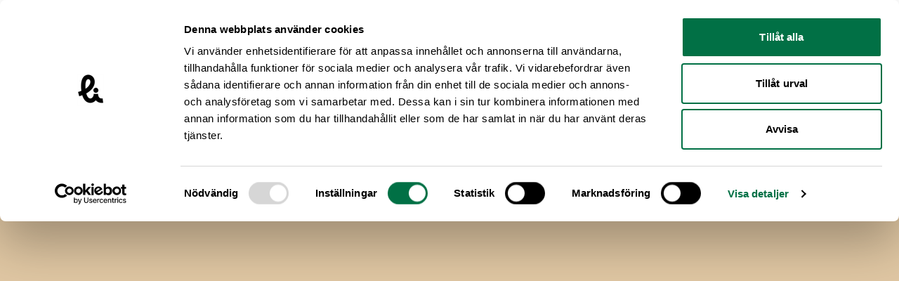

--- FILE ---
content_type: text/html; charset=UTF-8
request_url: https://www.livsmedelsforetagen.se/video/matdagen/matdagen-2017/
body_size: 51083
content:
<!doctype html>
<html lang="sv-SE">
  <head>
    <meta charset="utf-8">
    <meta name="viewport" content="width=device-width, initial-scale=1">
    <script type="text/javascript" data-cookieconsent="ignore">
	window.dataLayer = window.dataLayer || [];

	function gtag() {
		dataLayer.push(arguments);
	}

	gtag("consent", "default", {
		ad_personalization: "denied",
		ad_storage: "denied",
		ad_user_data: "denied",
		analytics_storage: "denied",
		functionality_storage: "denied",
		personalization_storage: "denied",
		security_storage: "granted",
		wait_for_update: 500,
	});
	gtag("set", "ads_data_redaction", true);
	</script>
<script type="text/javascript"
		id="Cookiebot"
		src="https://consent.cookiebot.com/uc.js"
		data-implementation="wp"
		data-cbid="38c5d0bd-06b0-47a1-8211-3a837ff8719e"
						data-culture="SV"
				data-blockingmode="auto"
	></script>
<meta name='robots' content='index, follow, max-image-preview:large, max-snippet:-1, max-video-preview:-1' />
	<style>img:is([sizes="auto" i], [sizes^="auto," i]) { contain-intrinsic-size: 3000px 1500px }</style>
	
    <link rel="apple-touch-icon" sizes="180x180" href="https://www.livsmedelsforetagen.se/app/themes/sage/public/images/favicons/apple-touch-icon.a260c2.png">
    <link rel="icon" type="image/png" href="https://www.livsmedelsforetagen.se/app/themes/sage/public/images/favicons/favicon-32x32.751e58.png" sizes="32x32">
    <link rel="icon" type="image/png" href="https://www.livsmedelsforetagen.se/app/themes/sage/public/images/favicons/favicon-16x16.a31344.png" sizes="16x16">
    <link rel="manifest" href="https://www.livsmedelsforetagen.se/app/themes/sage/public/images/favicons/site.aab2d1.webmanifest">
    <link rel="mask-icon" href="https://www.livsmedelsforetagen.se/app/themes/sage/public/images/favicons/safari-pinned-tab.3ca1d2.svg" color="#ffffff">
    <meta name="theme-color" content="#ffffff">
	<!-- This site is optimized with the Yoast SEO plugin v25.9 - https://yoast.com/wordpress/plugins/seo/ -->
	<title>Matdagen 2017 &#8211; Livsmedelsföretagen</title>
	<link rel="canonical" href="https://www.livsmedelsforetagen.se/video/matdagen/matdagen-2017/" />
	<meta property="og:locale" content="sv_SE" />
	<meta property="og:type" content="article" />
	<meta property="og:title" content="Matdagen 2017 &#8211; Livsmedelsföretagen" />
	<meta property="og:url" content="https://www.livsmedelsforetagen.se/video/matdagen/matdagen-2017/" />
	<meta property="og:site_name" content="Livsmedelsföretagen" />
	<meta property="article:publisher" content="https://www.facebook.com/livsmedelsforetagen" />
	<meta property="article:modified_time" content="2022-04-28T10:42:46+00:00" />
	<meta name="twitter:card" content="summary_large_image" />
	<meta name="twitter:site" content="@livsmedel" />
	<script type="application/ld+json" class="yoast-schema-graph">{"@context":"https://schema.org","@graph":[{"@type":"WebPage","@id":"https://www.livsmedelsforetagen.se/video/matdagen/matdagen-2017/","url":"https://www.livsmedelsforetagen.se/video/matdagen/matdagen-2017/","name":"Matdagen 2017 &#8211; Livsmedelsföretagen","isPartOf":{"@id":"https://www.livsmedelsforetagen.se/#website"},"datePublished":"2022-04-28T10:42:45+00:00","dateModified":"2022-04-28T10:42:46+00:00","breadcrumb":{"@id":"https://www.livsmedelsforetagen.se/video/matdagen/matdagen-2017/#breadcrumb"},"inLanguage":"sv-SE","potentialAction":[{"@type":"ReadAction","target":["https://www.livsmedelsforetagen.se/video/matdagen/matdagen-2017/"]}]},{"@type":"BreadcrumbList","@id":"https://www.livsmedelsforetagen.se/video/matdagen/matdagen-2017/#breadcrumb","itemListElement":[{"@type":"ListItem","position":1,"name":"Hem","item":"https://www.livsmedelsforetagen.se/"},{"@type":"ListItem","position":2,"name":"Videor","item":"https://www.livsmedelsforetagen.se/video/"},{"@type":"ListItem","position":3,"name":"Matdagen 2017"}]},{"@type":"WebSite","@id":"https://www.livsmedelsforetagen.se/#website","url":"https://www.livsmedelsforetagen.se/","name":"Livsmedelsföretagen","description":"Livsmedelsföretagen är bransch- och arbetsgivarorganisation för livsmedelsföretagen i Sverige","publisher":{"@id":"https://www.livsmedelsforetagen.se/#organization"},"alternateName":"LI","potentialAction":[{"@type":"SearchAction","target":{"@type":"EntryPoint","urlTemplate":"https://www.livsmedelsforetagen.se/?s={search_term_string}"},"query-input":{"@type":"PropertyValueSpecification","valueRequired":true,"valueName":"search_term_string"}}],"inLanguage":"sv-SE"},{"@type":"Organization","@id":"https://www.livsmedelsforetagen.se/#organization","name":"Livsmedelsföretagen","alternateName":"LI","url":"https://www.livsmedelsforetagen.se/","logo":{"@type":"ImageObject","inLanguage":"sv-SE","@id":"https://www.livsmedelsforetagen.se/#/schema/logo/image/","url":"https://www.livsmedelsforetagen.se/app/uploads/2024/12/li-symbol-black-rgb-1.png","contentUrl":"https://www.livsmedelsforetagen.se/app/uploads/2024/12/li-symbol-black-rgb-1.png","width":696,"height":696,"caption":"Livsmedelsföretagen"},"image":{"@id":"https://www.livsmedelsforetagen.se/#/schema/logo/image/"},"sameAs":["https://www.facebook.com/livsmedelsforetagen","https://x.com/livsmedel"]}]}</script>
	<!-- / Yoast SEO plugin. -->


<link rel='dns-prefetch' href='//static.rekai.se' />
<link rel='stylesheet' id='wp-block-library-css' href='https://www.livsmedelsforetagen.se/wp/wp-includes/css/dist/block-library/style.min.css?ver=6.8.2' media='all' />
<style id='global-styles-inline-css'>
:root{--wp--preset--aspect-ratio--square: 1;--wp--preset--aspect-ratio--4-3: 4/3;--wp--preset--aspect-ratio--3-4: 3/4;--wp--preset--aspect-ratio--3-2: 3/2;--wp--preset--aspect-ratio--2-3: 2/3;--wp--preset--aspect-ratio--16-9: 16/9;--wp--preset--aspect-ratio--9-16: 9/16;--wp--preset--color--black: #000000;--wp--preset--color--cyan-bluish-gray: #abb8c3;--wp--preset--color--white: #ffffff;--wp--preset--color--pale-pink: #f78da7;--wp--preset--color--vivid-red: #cf2e2e;--wp--preset--color--luminous-vivid-orange: #ff6900;--wp--preset--color--luminous-vivid-amber: #fcb900;--wp--preset--color--light-green-cyan: #7bdcb5;--wp--preset--color--vivid-green-cyan: #00d084;--wp--preset--color--pale-cyan-blue: #8ed1fc;--wp--preset--color--vivid-cyan-blue: #0693e3;--wp--preset--color--vivid-purple: #9b51e0;--wp--preset--color--body: #f8f6f3;--wp--preset--color--green: #017045;--wp--preset--color--light-orange: #e0c7a3;--wp--preset--color--orange: #ff7301;--wp--preset--color--red: #eb4230;--wp--preset--color--blue: #cfd9e3;--wp--preset--color--light-yellow: #f1ed97;--wp--preset--gradient--vivid-cyan-blue-to-vivid-purple: linear-gradient(135deg,rgba(6,147,227,1) 0%,rgb(155,81,224) 100%);--wp--preset--gradient--light-green-cyan-to-vivid-green-cyan: linear-gradient(135deg,rgb(122,220,180) 0%,rgb(0,208,130) 100%);--wp--preset--gradient--luminous-vivid-amber-to-luminous-vivid-orange: linear-gradient(135deg,rgba(252,185,0,1) 0%,rgba(255,105,0,1) 100%);--wp--preset--gradient--luminous-vivid-orange-to-vivid-red: linear-gradient(135deg,rgba(255,105,0,1) 0%,rgb(207,46,46) 100%);--wp--preset--gradient--very-light-gray-to-cyan-bluish-gray: linear-gradient(135deg,rgb(238,238,238) 0%,rgb(169,184,195) 100%);--wp--preset--gradient--cool-to-warm-spectrum: linear-gradient(135deg,rgb(74,234,220) 0%,rgb(151,120,209) 20%,rgb(207,42,186) 40%,rgb(238,44,130) 60%,rgb(251,105,98) 80%,rgb(254,248,76) 100%);--wp--preset--gradient--blush-light-purple: linear-gradient(135deg,rgb(255,206,236) 0%,rgb(152,150,240) 100%);--wp--preset--gradient--blush-bordeaux: linear-gradient(135deg,rgb(254,205,165) 0%,rgb(254,45,45) 50%,rgb(107,0,62) 100%);--wp--preset--gradient--luminous-dusk: linear-gradient(135deg,rgb(255,203,112) 0%,rgb(199,81,192) 50%,rgb(65,88,208) 100%);--wp--preset--gradient--pale-ocean: linear-gradient(135deg,rgb(255,245,203) 0%,rgb(182,227,212) 50%,rgb(51,167,181) 100%);--wp--preset--gradient--electric-grass: linear-gradient(135deg,rgb(202,248,128) 0%,rgb(113,206,126) 100%);--wp--preset--gradient--midnight: linear-gradient(135deg,rgb(2,3,129) 0%,rgb(40,116,252) 100%);--wp--preset--font-size--small: 13px;--wp--preset--font-size--medium: 20px;--wp--preset--font-size--large: 36px;--wp--preset--font-size--x-large: 42px;--wp--preset--font-family--suisse: "Suisse", Helvetica Neue, Arial, sans-serif;--wp--preset--font-family--suisse-cond: "Suisse Condensed", Helvetica Neue, Arial, sans-serif;--wp--preset--font-family--suisse-mono: "Suisse Mono", monospace;--wp--preset--font-family--suisse-works: "Suisse Works", Helvetica Neue, Arial, sans-serif;--wp--preset--spacing--20: 0.44rem;--wp--preset--spacing--30: 0.67rem;--wp--preset--spacing--40: 1rem;--wp--preset--spacing--50: 1.5rem;--wp--preset--spacing--60: 2.25rem;--wp--preset--spacing--70: 3.38rem;--wp--preset--spacing--80: 5.06rem;--wp--preset--shadow--natural: 6px 6px 9px rgba(0, 0, 0, 0.2);--wp--preset--shadow--deep: 12px 12px 50px rgba(0, 0, 0, 0.4);--wp--preset--shadow--sharp: 6px 6px 0px rgba(0, 0, 0, 0.2);--wp--preset--shadow--outlined: 6px 6px 0px -3px rgba(255, 255, 255, 1), 6px 6px rgba(0, 0, 0, 1);--wp--preset--shadow--crisp: 6px 6px 0px rgba(0, 0, 0, 1);}:root { --wp--style--global--content-size: 740px;--wp--style--global--wide-size: 1140px; }:where(body) { margin: 0; }.wp-site-blocks > .alignleft { float: left; margin-right: 2em; }.wp-site-blocks > .alignright { float: right; margin-left: 2em; }.wp-site-blocks > .aligncenter { justify-content: center; margin-left: auto; margin-right: auto; }:where(.is-layout-flex){gap: 0.5em;}:where(.is-layout-grid){gap: 0.5em;}.is-layout-flow > .alignleft{float: left;margin-inline-start: 0;margin-inline-end: 2em;}.is-layout-flow > .alignright{float: right;margin-inline-start: 2em;margin-inline-end: 0;}.is-layout-flow > .aligncenter{margin-left: auto !important;margin-right: auto !important;}.is-layout-constrained > .alignleft{float: left;margin-inline-start: 0;margin-inline-end: 2em;}.is-layout-constrained > .alignright{float: right;margin-inline-start: 2em;margin-inline-end: 0;}.is-layout-constrained > .aligncenter{margin-left: auto !important;margin-right: auto !important;}.is-layout-constrained > :where(:not(.alignleft):not(.alignright):not(.alignfull)){max-width: var(--wp--style--global--content-size);margin-left: auto !important;margin-right: auto !important;}.is-layout-constrained > .alignwide{max-width: var(--wp--style--global--wide-size);}body .is-layout-flex{display: flex;}.is-layout-flex{flex-wrap: wrap;align-items: center;}.is-layout-flex > :is(*, div){margin: 0;}body .is-layout-grid{display: grid;}.is-layout-grid > :is(*, div){margin: 0;}body{padding-top: 0px;padding-right: 0px;padding-bottom: 0px;padding-left: 0px;}a:where(:not(.wp-element-button)){text-decoration: underline;}:root :where(.wp-element-button, .wp-block-button__link){background-color: #32373c;border-width: 0;color: #fff;font-family: inherit;font-size: inherit;line-height: inherit;padding: calc(0.667em + 2px) calc(1.333em + 2px);text-decoration: none;}.has-black-color{color: var(--wp--preset--color--black) !important;}.has-cyan-bluish-gray-color{color: var(--wp--preset--color--cyan-bluish-gray) !important;}.has-white-color{color: var(--wp--preset--color--white) !important;}.has-pale-pink-color{color: var(--wp--preset--color--pale-pink) !important;}.has-vivid-red-color{color: var(--wp--preset--color--vivid-red) !important;}.has-luminous-vivid-orange-color{color: var(--wp--preset--color--luminous-vivid-orange) !important;}.has-luminous-vivid-amber-color{color: var(--wp--preset--color--luminous-vivid-amber) !important;}.has-light-green-cyan-color{color: var(--wp--preset--color--light-green-cyan) !important;}.has-vivid-green-cyan-color{color: var(--wp--preset--color--vivid-green-cyan) !important;}.has-pale-cyan-blue-color{color: var(--wp--preset--color--pale-cyan-blue) !important;}.has-vivid-cyan-blue-color{color: var(--wp--preset--color--vivid-cyan-blue) !important;}.has-vivid-purple-color{color: var(--wp--preset--color--vivid-purple) !important;}.has-body-color{color: var(--wp--preset--color--body) !important;}.has-green-color{color: var(--wp--preset--color--green) !important;}.has-light-orange-color{color: var(--wp--preset--color--light-orange) !important;}.has-orange-color{color: var(--wp--preset--color--orange) !important;}.has-red-color{color: var(--wp--preset--color--red) !important;}.has-blue-color{color: var(--wp--preset--color--blue) !important;}.has-light-yellow-color{color: var(--wp--preset--color--light-yellow) !important;}.has-black-background-color{background-color: var(--wp--preset--color--black) !important;}.has-cyan-bluish-gray-background-color{background-color: var(--wp--preset--color--cyan-bluish-gray) !important;}.has-white-background-color{background-color: var(--wp--preset--color--white) !important;}.has-pale-pink-background-color{background-color: var(--wp--preset--color--pale-pink) !important;}.has-vivid-red-background-color{background-color: var(--wp--preset--color--vivid-red) !important;}.has-luminous-vivid-orange-background-color{background-color: var(--wp--preset--color--luminous-vivid-orange) !important;}.has-luminous-vivid-amber-background-color{background-color: var(--wp--preset--color--luminous-vivid-amber) !important;}.has-light-green-cyan-background-color{background-color: var(--wp--preset--color--light-green-cyan) !important;}.has-vivid-green-cyan-background-color{background-color: var(--wp--preset--color--vivid-green-cyan) !important;}.has-pale-cyan-blue-background-color{background-color: var(--wp--preset--color--pale-cyan-blue) !important;}.has-vivid-cyan-blue-background-color{background-color: var(--wp--preset--color--vivid-cyan-blue) !important;}.has-vivid-purple-background-color{background-color: var(--wp--preset--color--vivid-purple) !important;}.has-body-background-color{background-color: var(--wp--preset--color--body) !important;}.has-green-background-color{background-color: var(--wp--preset--color--green) !important;}.has-light-orange-background-color{background-color: var(--wp--preset--color--light-orange) !important;}.has-orange-background-color{background-color: var(--wp--preset--color--orange) !important;}.has-red-background-color{background-color: var(--wp--preset--color--red) !important;}.has-blue-background-color{background-color: var(--wp--preset--color--blue) !important;}.has-light-yellow-background-color{background-color: var(--wp--preset--color--light-yellow) !important;}.has-black-border-color{border-color: var(--wp--preset--color--black) !important;}.has-cyan-bluish-gray-border-color{border-color: var(--wp--preset--color--cyan-bluish-gray) !important;}.has-white-border-color{border-color: var(--wp--preset--color--white) !important;}.has-pale-pink-border-color{border-color: var(--wp--preset--color--pale-pink) !important;}.has-vivid-red-border-color{border-color: var(--wp--preset--color--vivid-red) !important;}.has-luminous-vivid-orange-border-color{border-color: var(--wp--preset--color--luminous-vivid-orange) !important;}.has-luminous-vivid-amber-border-color{border-color: var(--wp--preset--color--luminous-vivid-amber) !important;}.has-light-green-cyan-border-color{border-color: var(--wp--preset--color--light-green-cyan) !important;}.has-vivid-green-cyan-border-color{border-color: var(--wp--preset--color--vivid-green-cyan) !important;}.has-pale-cyan-blue-border-color{border-color: var(--wp--preset--color--pale-cyan-blue) !important;}.has-vivid-cyan-blue-border-color{border-color: var(--wp--preset--color--vivid-cyan-blue) !important;}.has-vivid-purple-border-color{border-color: var(--wp--preset--color--vivid-purple) !important;}.has-body-border-color{border-color: var(--wp--preset--color--body) !important;}.has-green-border-color{border-color: var(--wp--preset--color--green) !important;}.has-light-orange-border-color{border-color: var(--wp--preset--color--light-orange) !important;}.has-orange-border-color{border-color: var(--wp--preset--color--orange) !important;}.has-red-border-color{border-color: var(--wp--preset--color--red) !important;}.has-blue-border-color{border-color: var(--wp--preset--color--blue) !important;}.has-light-yellow-border-color{border-color: var(--wp--preset--color--light-yellow) !important;}.has-vivid-cyan-blue-to-vivid-purple-gradient-background{background: var(--wp--preset--gradient--vivid-cyan-blue-to-vivid-purple) !important;}.has-light-green-cyan-to-vivid-green-cyan-gradient-background{background: var(--wp--preset--gradient--light-green-cyan-to-vivid-green-cyan) !important;}.has-luminous-vivid-amber-to-luminous-vivid-orange-gradient-background{background: var(--wp--preset--gradient--luminous-vivid-amber-to-luminous-vivid-orange) !important;}.has-luminous-vivid-orange-to-vivid-red-gradient-background{background: var(--wp--preset--gradient--luminous-vivid-orange-to-vivid-red) !important;}.has-very-light-gray-to-cyan-bluish-gray-gradient-background{background: var(--wp--preset--gradient--very-light-gray-to-cyan-bluish-gray) !important;}.has-cool-to-warm-spectrum-gradient-background{background: var(--wp--preset--gradient--cool-to-warm-spectrum) !important;}.has-blush-light-purple-gradient-background{background: var(--wp--preset--gradient--blush-light-purple) !important;}.has-blush-bordeaux-gradient-background{background: var(--wp--preset--gradient--blush-bordeaux) !important;}.has-luminous-dusk-gradient-background{background: var(--wp--preset--gradient--luminous-dusk) !important;}.has-pale-ocean-gradient-background{background: var(--wp--preset--gradient--pale-ocean) !important;}.has-electric-grass-gradient-background{background: var(--wp--preset--gradient--electric-grass) !important;}.has-midnight-gradient-background{background: var(--wp--preset--gradient--midnight) !important;}.has-small-font-size{font-size: var(--wp--preset--font-size--small) !important;}.has-medium-font-size{font-size: var(--wp--preset--font-size--medium) !important;}.has-large-font-size{font-size: var(--wp--preset--font-size--large) !important;}.has-x-large-font-size{font-size: var(--wp--preset--font-size--x-large) !important;}.has-suisse-font-family{font-family: var(--wp--preset--font-family--suisse) !important;}.has-suisse-cond-font-family{font-family: var(--wp--preset--font-family--suisse-cond) !important;}.has-suisse-mono-font-family{font-family: var(--wp--preset--font-family--suisse-mono) !important;}.has-suisse-works-font-family{font-family: var(--wp--preset--font-family--suisse-works) !important;}
:where(.wp-block-post-template.is-layout-flex){gap: 1.25em;}:where(.wp-block-post-template.is-layout-grid){gap: 1.25em;}
:where(.wp-block-columns.is-layout-flex){gap: 2em;}:where(.wp-block-columns.is-layout-grid){gap: 2em;}
:root :where(.wp-block-pullquote){font-size: 1.5em;line-height: 1.6;}
</style>
<link rel='stylesheet' id='app/0-css' href='https://www.livsmedelsforetagen.se/app/themes/sage/public/css/app.292a75.css' media='all' />
<script data-cookieconsent="ignore" src="https://static.rekai.se/e2ee869c.js?ver=6.8.2" id="rekai-js" defer data-wp-strategy="defer"></script>
<link rel="https://api.w.org/" href="https://www.livsmedelsforetagen.se/wp-json/" /><link rel="alternate" title="JSON" type="application/json" href="https://www.livsmedelsforetagen.se/wp-json/wp/v2/play_video/323" /><link rel="EditURI" type="application/rsd+xml" title="RSD" href="https://www.livsmedelsforetagen.se/wp/xmlrpc.php?rsd" />
        <!-- Google Analytics -->
        <script>
            (function(i,s,o,g,r,a,m){i['GoogleAnalyticsObject']=r;i[r]=i[r]||function(){
            (i[r].q=i[r].q||[]).push(arguments)},i[r].l=1*new Date();a=s.createElement(o),
            m=s.getElementsByTagName(o)[0];a.async=1;a.src=g;m.parentNode.insertBefore(a,m)
            })(window,document,'script','//www.google-analytics.com/analytics.js','ga');
            ga('create', 'UA-10619269-1', 'auto');
            ga('send', 'pageview');
        </script>
        <!-- End Google Analytics -->
<!-- Meta Pixel Code -->
<script type='text/javascript'>
!function(f,b,e,v,n,t,s){if(f.fbq)return;n=f.fbq=function(){n.callMethod?
n.callMethod.apply(n,arguments):n.queue.push(arguments)};if(!f._fbq)f._fbq=n;
n.push=n;n.loaded=!0;n.version='2.0';n.queue=[];t=b.createElement(e);t.async=!0;
t.src=v;s=b.getElementsByTagName(e)[0];s.parentNode.insertBefore(t,s)}(window,
document,'script','https://connect.facebook.net/en_US/fbevents.js');
</script>
<!-- End Meta Pixel Code -->
<script type='text/javascript'>var url = window.location.origin + '?ob=open-bridge';
            fbq('set', 'openbridge', '355518412082620', url);
fbq('init', '355518412082620', {}, {
    "agent": "wordpress-6.8.2-4.1.5"
})</script><script type='text/javascript'>
    fbq('track', 'PageView', []);
  </script><style type="text/css">.broken_link, a.broken_link {
	text-decoration: line-through;
}</style>  </head>

  <body
    class="wp-singular play_video-template-default single single-play_video postid-323 wp-embed-responsive wp-theme-sage min-h-screen antialiased matdagen-2017"    x-data="{
      isMobileNavOpen: false,
      scrollToAnchor (event) {
        let hash;
        // Determine the event source: anchor click or select change
        if (event.type === 'change') {
          // For select, use the value of the selected option
          hash = event.target.value;
        } else if (event.type === 'click' && event.currentTarget.hash !== '') {
          // For anchor click, prevent the default action
          event.preventDefault();
          hash = event.currentTarget.hash;
        }

        if (hash) {
          const target = document.querySelector(hash);
          if (target != null) {
            window.scrollTo({
              top: (window.getTop(target) - 100),
              behavior: 'smooth',
            });
          }
        }
      },
    }"
  >
    
<!-- Meta Pixel Code -->
<noscript>
<img height="1" width="1" style="display:none" alt="fbpx"
src="https://www.facebook.com/tr?id=355518412082620&ev=PageView&noscript=1" />
</noscript>
<!-- End Meta Pixel Code -->
    
    <div id="app" class="h-full flex flex-col relative">
      <a class="sr-only focus:not-sr-only" href="#main">
        Hoppa till innehåll
      </a>

      
      <header class="py-5 bg-white shrink-0 xl:py-6 2xl:py-7">
	<div class="container xl:px-10">
  <div class="flex justify-between items-center">
			<a
				class="w-48 block flex-shrink-0 md:mr-5 lg:mr-0 lg:w-60"
				title="Livsmedelsföretagen"
				href="https://www.livsmedelsforetagen.se/"
			>
				<svg class="max-w-full max-h-full fill-current" viewBox="0 0 220 41" version="1.1" xmlns="http://www.w3.org/2000/svg" xmlns:xlink="http://www.w3.org/1999/xlink">
  <g stroke="none" stroke-width="1" fill-rule="evenodd">
    <polygon points="50.2607458 13.4544859 47.4250395 13.4544859 47.4250395 26.3844294 54.5409718 26.3844294 54.5409718 24.3155028 50.2607458 24.3155028"></polygon>
    <polygon points="55.9520904 26.3844068 58.7877966 26.3844068 58.7877966 13.4542373 55.9520904 13.4542373"></polygon>
    <polygon points="64.7093559 23.5129718 63.0865311 13.4544407 60.1794124 13.4544407 62.9260791 26.3846102 66.3502599 26.3846102 69.0788475 13.4544407 66.3321808 13.4544407"></polygon>
    <path d="M74.9132655,18.6516384 L73.664904,18.0812429 C72.9514576,17.7777401 72.683661,17.3142373 72.683661,16.5115254 C72.683661,15.5838418 73.0583503,15.0667797 73.8610621,15.0667797 C74.8597062,15.0667797 75.3412881,15.5659887 75.3412881,17.0821469 L75.3412881,17.1533333 L78.1055819,17.1533333 L78.1055819,17.0821469 C78.1055819,14.1928814 76.4468249,13.1944633 73.8786893,13.1944633 C71.524565,13.1944633 69.9552994,14.2642938 69.9552994,16.600565 C69.9552994,18.7942373 70.9717966,19.6683616 72.9871638,20.5777401 L74.0927006,21.0771751 C75.0201582,21.5049718 75.5910056,22.0220339 75.5910056,23.0211299 C75.5910056,24.2340113 75.1270508,24.679661 74.1819661,24.679661 C72.9871638,24.679661 72.6303277,23.9662147 72.6303277,22.2541243 L72.6303277,22.1293785 L69.8303277,22.1293785 L69.8303277,22.2541243 C69.8303277,25.0181921 71.1146215,26.5876836 74.1819661,26.5876836 C76.8393672,26.5876836 78.3731525,25.3216949 78.3731525,22.6645198 C78.3731525,20.2920904 76.8572203,19.5079096 74.9132655,18.6516384"></path>
    <polygon points="85.416565 23.1278418 83.7044746 13.444 79.7627797 13.444 79.7627797 26.3741695 82.295435 26.3741695 82.295435 16.2080678 82.3311412 16.2080678 82.455887 17.2250169 84.3108023 26.3741695 86.5221017 26.3741695 88.3770169 17.2250169 88.5019887 16.2080678 88.5376949 16.2080678 88.5376949 26.3741695 91.0701243 26.3741695 91.0701243 13.444 87.1286554 13.444"></polygon>
    <polygon points="92.6750056 26.3738757 99.7909379 26.3738757 99.7909379 24.3049492 95.5107119 24.3049492 95.5107119 20.7919548 99.4167006 20.7919548 99.4167006 18.7228023 95.5107119 18.7228023 95.5107119 15.5126328 99.7909379 15.5126328 99.7909379 13.4439322 92.6750056 13.4439322"></polygon>
    <path d="M104.378305,13.4438644 L101.310734,13.4438644 L101.310734,26.3738079 L104.378305,26.3738079 C108.087684,26.3738079 109.871186,25.4106441 109.871186,20.7023955 L109.871186,19.2043164 C109.871186,14.4070282 108.087684,13.4438644 104.378305,13.4438644 L104.378305,13.4438644 Z M106.857175,20.3100791 C106.857175,23.9306441 106.607458,24.4655593 104.503051,24.4655593 L104.146441,24.4655593 L104.146441,15.3344859 L104.503051,15.3344859 C106.607458,15.3344859 106.857175,15.9048814 106.857175,19.471887 L106.857175,20.3100791 Z"></path>
    <polygon points="111.300316 26.3738757 118.416249 26.3738757 118.416249 24.3049492 114.135797 24.3049492 114.135797 20.7919548 118.041559 20.7919548 118.041559 18.7228023 114.135797 18.7228023 114.135797 15.5126328 118.416249 15.5126328 118.416249 13.4439322 111.300316 13.4439322"></polygon>
    <polygon points="122.78922 13.4438644 119.953514 13.4438644 119.953514 26.3738079 127.069446 26.3738079 127.069446 24.3048814 122.78922 24.3048814"></polygon>
    <path d="M132.776633,18.6516384 L131.528271,18.0812429 C130.814825,17.7777401 130.54748,17.3142373 130.54748,16.5115254 C130.54748,15.5838418 130.921944,15.0667797 131.724655,15.0667797 C132.723299,15.0667797 133.204655,15.5659887 133.204655,17.0821469 L133.204655,17.1533333 L135.968949,17.1533333 L135.968949,17.0821469 C135.968949,14.1928814 134.310418,13.1944633 131.742282,13.1944633 C129.388158,13.1944633 127.818667,14.2642938 127.818667,16.600565 C127.818667,18.7942373 128.83539,19.6683616 130.850531,20.5777401 L131.95652,21.0771751 C132.883977,21.5049718 133.454599,22.0220339 133.454599,23.0211299 C133.454599,24.2340113 132.990644,24.679661 132.045559,24.679661 C130.850531,24.679661 130.493695,23.9662147 130.493695,22.2541243 L130.493695,22.1293785 L127.694147,22.1293785 L127.694147,22.2541243 C127.694147,25.0181921 128.977763,26.5876836 132.045559,26.5876836 C134.702734,26.5876836 136.236746,25.3216949 136.236746,22.6645198 C136.236746,20.2920904 134.720588,19.5079096 132.776633,18.6516384"></path>
    <polygon points="137.538847 26.3738757 140.374554 26.3738757 140.374554 20.7919548 143.92348 20.7919548 143.92348 18.7228023 140.374554 18.7228023 140.374554 15.5126328 144.298169 15.5126328 144.298169 13.4439322 137.538847 13.4439322"></polygon>
    <path d="M149.916362,13.1943729 C146.438621,13.1943729 145.404271,15.0666893 145.404271,18.972452 L145.404271,20.8095141 C145.404271,24.7331299 146.438621,26.5880452 149.916362,26.5880452 C153.376249,26.5880452 154.428452,24.7331299 154.428452,20.8095141 L154.428452,18.972452 C154.428452,15.0666893 153.376249,13.1943729 149.916362,13.1943729 L149.916362,13.1943729 Z M151.414215,20.3098531 C151.414215,23.0210395 151.396588,24.6264633 149.916362,24.6264633 C148.436136,24.6264633 148.418508,23.0210395 148.418508,20.3098531 L148.418508,19.471661 C148.418508,16.7609266 148.436136,15.1561808 149.916362,15.1561808 C151.396588,15.1561808 151.414215,16.7609266 151.414215,19.471661 L151.414215,20.3098531 Z"></path>
    <polygon points="150.665085 12.3948023 153.055141 12.3948023 153.055141 10.379887 150.665085 10.379887"></polygon>
    <polygon points="147.098305 12.3948023 149.488362 12.3948023 149.488362 10.379887 147.098305 10.379887"></polygon>
    <path d="M164.487548,16.9927006 C164.487548,14.1927006 163.007322,13.443774 159.636475,13.443774 L155.962576,13.443774 L155.962576,26.3737175 L158.798282,26.3737175 L158.798282,20.8094237 L159.779073,20.8094237 C159.850486,20.8094237 159.921898,20.8094237 159.993311,20.7917966 L161.741107,26.3737175 L164.666079,26.3737175 L162.543593,20.1676158 C163.774102,19.6681808 164.487548,18.7759774 164.487548,16.9927006 M159.618847,19.0792542 L158.798282,19.0792542 L158.798282,15.3343955 L159.618847,15.3343955 C161.205966,15.3343955 161.52687,15.7088588 161.52687,17.2250169 C161.52687,18.7226441 161.205966,19.0792542 159.618847,19.0792542"></path>
    <polygon points="166.214689 26.3738757 173.330621 26.3738757 173.330621 24.3049492 169.050169 24.3049492 169.050169 20.7919548 172.955932 20.7919548 172.955932 18.7228023 169.050169 18.7228023 169.050169 15.5126328 173.330621 15.5126328 173.330621 13.4439322 166.214689 13.4439322"></polygon>
    <polygon points="182.870441 13.4438644 174.755412 13.4438644 174.755412 15.512565 177.39496 15.512565 177.39496 26.3738079 180.230893 26.3738079 180.230893 15.512565 182.870441 15.512565"></polygon>
    <path d="M185.264949,13.4438644 L182.179525,26.3738079 L184.925966,26.3738079 L185.443254,23.6628475 L188.368,23.6628475 L188.903141,26.3738079 L191.792181,26.3738079 L188.68913,13.4438644 L185.264949,13.4438644 Z M185.80009,21.8619435 L186.905627,16.1905311 L188.01139,21.8619435 L185.80009,21.8619435 Z"></path>
    <path d="M196.504339,21.3623051 L198.698011,21.3623051 L198.698011,21.4870508 C198.698011,24.0020791 198.020271,24.6264859 196.772136,24.6264859 C195.291458,24.6264859 195.291458,23.0212881 195.291458,20.3098757 L195.291458,19.4716836 C195.291458,16.7609492 195.291458,15.1562034 196.772136,15.1562034 C197.71722,15.1562034 198.252362,15.4771073 198.252362,17.2606102 L198.252362,17.3855819 L201.069989,17.3855819 L201.069989,17.2782373 C201.069989,14.5677288 199.625469,13.1943955 196.825243,13.1943955 C193.383209,13.1943955 192.277672,15.0667119 192.277672,18.9729266 L192.277672,20.8095367 C192.277672,24.643887 193.347729,26.5880678 196.272475,26.5880678 C197.824113,26.5880678 198.644678,25.8391412 199.054621,24.9295367 L199.143887,26.3738305 L201.141401,26.3738305 L201.141401,19.4899887 L196.504339,19.4899887 L196.504339,21.3623051 Z"></path>
    <polygon points="202.628 26.3738757 209.743932 26.3738757 209.743932 24.3049492 205.463706 24.3049492 205.463706 20.7919548 209.369243 20.7919548 209.369243 18.7228023 205.463706 18.7228023 205.463706 15.5126328 209.743932 15.5126328 209.743932 13.4439322 202.628 13.4439322"></polygon>
    <polygon points="217.146124 13.4438644 217.146124 22.7356158 214.346124 13.4438644 211.064768 13.4438644 211.064768 26.3738079 213.579345 26.3738079 213.579345 17.0820565 216.379345 26.3738079 219.660927 26.3738079 219.660927 13.4438644"></polygon>
    <path d="M25.3618305,25.6086328 C27.2149379,25.6086328 28.9900791,23.9794802 28.9046554,22.0658079 C28.8183277,20.1464859 27.3478192,18.523435 25.3618305,18.523435 C23.5087232,18.523435 21.7335819,20.1525876 21.8190056,22.0658079 C21.9051073,23.9855819 23.3758418,25.6086328 25.3618305,25.6086328"></path>
    <path d="M33.7377627,39.7739661 C30.0498531,39.7739661 27.6584407,38.3832316 26.2403616,37.1072994 C25.8828475,36.7854915 25.5569718,36.4469605 25.2604746,36.096452 C24.9757288,36.4248136 24.6747119,36.735774 24.3585537,37.0266215 C22.1468023,39.0618757 19.3095141,40.0085424 16.3694011,39.6926102 C13.2236384,39.3545311 8.94273446,37.4471864 6.41369492,30.2819887 C6.26725424,29.8670734 6.12849718,29.4458305 5.99697175,29.0182599 C4.26702825,29.656226 2.73120904,30.1093333 1.58137853,30.4112542 L-9.03954802e-05,24.3904633 C1.31358192,24.0451525 2.9400226,23.5520452 4.68149153,22.8718192 C4.37889266,20.5866215 4.2360678,18.135774 4.24872316,15.4939661 C4.2939209,6.3879774 7.74567232,0.832949153 13.7196836,0.253062147 C17.3852203,-0.101966102 21.0819435,2.07362712 22.7072542,5.54549153 C24.1291751,8.58277966 24.0381017,12.3289944 22.4568588,15.8234576 C20.2541469,20.6908023 15.992678,24.1018757 11.7278192,26.4334011 C11.8964068,27.0433446 12.0819435,27.635435 12.2848814,28.2105763 C13.4491751,31.5086554 15.0471412,33.2892203 17.0349379,33.5030056 C18.2143729,33.6297853 19.231774,33.2840226 20.1422825,32.4460565 C21.392678,31.295548 22.2222825,29.3450395 22.2509831,27.5253785 C22.2469153,27.3427797 22.2482712,27.2114802 22.2498531,27.1414237 L28.4742599,27.1321582 C28.4769718,27.2501243 28.4783277,27.3687684 28.4776497,27.4869605 C28.5165198,28.5943051 28.9079322,31.1500113 30.4229605,32.496226 C31.4496271,33.4080904 32.9429605,33.7251525 34.9861243,33.4654915 L35.7707571,39.6413107 C35.0534689,39.7323842 34.3761808,39.7739661 33.7377627,39.7739661 M14.5165198,6.43972881 C14.451209,6.43972881 14.3858983,6.44289266 14.3208136,6.44899435 C10.792,6.79181921 10.4848814,13.4819887 10.4749379,15.5242486 C10.4672542,17.0503503 10.5167458,18.496678 10.6245424,19.8688814 C13.6069153,17.9253785 15.6774237,15.7036836 16.7843164,13.2573559 C17.6026215,11.4487684 17.7088362,9.55249718 17.0688362,8.18458757 C16.5888362,7.16018079 15.5187797,6.43972881 14.5165198,6.43972881"></path>
  </g>
</svg>			</a>

							<div class="flex justify-end items-center xl:justify-center">
					<div class="flex items-center lg:hidden">
						<nav
  aria-label="Sidnavigation"
  class="
    pb-8 w-full h-full max-w-xs
    absolute top-0 right-0 z-30
  bg-white overflow-auto
  "
  x-show="isMobileNavOpen"
  @click.away="isMobileNavOpen = false"
  x-transition:enter="transition ease-linear duration-300 transform"
  x-transition:enter-start="translate-x-full"
  x-transition:enter-end="translate-x-0"
  x-transition:leave="transition ease-out duration-300 transform"
  x-transition:leave-start="translate-x-0"
  x-transition:leave-end="translate-x-full"
  x-cloak
>
  <div class="py-5 px-8 flex">
    <button
      x-on:click.prevent="isMobileNavOpen = false"
      aria-label="Stäng sidnavigation"
      class="ml-auto w-7 h-7 text-green-700"
    >
      <svg class="max-w-full max-h-full fill-current" xmlns="http://www.w3.org/2000/svg" viewBox="0 0 24 24">
    <path d="M0 0h24v24H0z" fill="none"/>
    <path d="M19 6.41L17.59 5 12 10.59 6.41 5 5 6.41 10.59 12 5 17.59 6.41 19 12 13.41 17.59 19 19 17.59 13.41 12z"/>
</svg>    </button>
  </div>

  <ul class="px-8 flex flex-col">
          <li
        class="
          pt-3 mt-3 border-t border-gray-200
          first:border-t-0 first:pt-0 first:mt-0
        "
                x-data="{ open: false }"
              >
        <a
          class="
            font-cond font-bold text-xl no-underline
                                      flex items-center
                      "
          href="https://www.livsmedelsforetagen.se/medlem/"
        >
          Medlemsservice

                      <button
              class="ml-auto w-7 flex-shrink-0 text-green-700"
              @click.prevent="open = !open"
            >
              <span class="w-5">
                <svg class="max-w-full max-h-full fill-current" xmlns="http://www.w3.org/2000/svg" viewBox="0 0 24 24">
    <path d="M0 0h24v24H0z" fill="none"/>
    <path d="M16.59 8.59L12 13.17 7.41 8.59 6 10l6 6 6-6z"/>
</svg>              </span>
            </button>
                  </a>

                  <ul class="mt-3 ml-5 space-y-2" x-show="open">
                          <li
                class="
                                                    "
              >
                <a
                  class="font-sans font-normal text-sm no-underline"
                  href="https://www.livsmedelsforetagen.se/medlem/arbetsgivarguiden/"
                >
                  Arbetsgivarguiden
                </a>
              </li>
                          <li
                class="
                                                    "
              >
                <a
                  class="font-sans font-normal text-sm no-underline"
                  href="https://www.livsmedelsforetagen.se/medlem/arbetsmiljoguiden/"
                >
                  Arbetsmiljöguiden
                </a>
              </li>
                          <li
                class="
                                                    "
              >
                <a
                  class="font-sans font-normal text-sm no-underline"
                  href="#"
                >
                  Menyval
                </a>
              </li>
                          <li
                class="
                                                    "
              >
                <a
                  class="font-sans font-normal text-sm no-underline"
                  href="https://www.livsmedelsforetagen.se/medlem/kollektivavtal/"
                >
                  Kollektivavtal
                </a>
              </li>
                          <li
                class="
                                                    "
              >
                <a
                  class="font-sans font-normal text-sm no-underline"
                  href="https://www.livsmedelsforetagen.se/medlem/blanketter-och-checklistor/"
                >
                  Blanketter och checklistor
                </a>
              </li>
                          <li
                class="
                                                    "
              >
                <a
                  class="font-sans font-normal text-sm no-underline"
                  href="https://www.livsmedelsforetagen.se/medlem/handbocker-och-vagledningar/"
                >
                  Handböcker och vägledningar
                </a>
              </li>
                          <li
                class="
                                                    "
              >
                <a
                  class="font-sans font-normal text-sm no-underline"
                  href="https://www.livsmedelsforetagen.se/medlem/kurser-och-utbildningar/"
                >
                  Kurser och utbildningar
                </a>
              </li>
                          <li
                class="
                                                    "
              >
                <a
                  class="font-sans font-normal text-sm no-underline"
                  href="https://www.livsmedelsforetagen.se/medlem/krisstod/"
                >
                  Krisstöd
                </a>
              </li>
                          <li
                class="
                                                    "
              >
                <a
                  class="font-sans font-normal text-sm no-underline"
                  href="#"
                >
                  Menyval
                </a>
              </li>
                          <li
                class="
                                                    "
              >
                <a
                  class="font-sans font-normal text-sm no-underline"
                  href="https://www.livsmedelsforetagen.se/kalender/"
                >
                  Kalender
                </a>
              </li>
                          <li
                class="
                                                    "
              >
                <a
                  class="font-sans font-normal text-sm no-underline"
                  href="https://www.livsmedelsforetagen.se/medlem/expertinformation/"
                >
                  Expertinformation
                </a>
              </li>
                      </ul>
              </li>

          <li
        class="
          pt-3 mt-3 border-t border-gray-200
          first:border-t-0 first:pt-0 first:mt-0
        "
                x-data="{ open: false }"
              >
        <a
          class="
            font-cond font-bold text-xl no-underline
                                      flex items-center
                      "
          href="https://www.livsmedelsforetagen.se/vara-fragor/"
        >
          Våra frågor

                      <button
              class="ml-auto w-7 flex-shrink-0 text-green-700"
              @click.prevent="open = !open"
            >
              <span class="w-5">
                <svg class="max-w-full max-h-full fill-current" xmlns="http://www.w3.org/2000/svg" viewBox="0 0 24 24">
    <path d="M0 0h24v24H0z" fill="none"/>
    <path d="M16.59 8.59L12 13.17 7.41 8.59 6 10l6 6 6-6z"/>
</svg>              </span>
            </button>
                  </a>

                  <ul class="mt-3 ml-5 space-y-2" x-show="open">
                          <li
                class="
                                                    "
              >
                <a
                  class="font-sans font-normal text-sm no-underline"
                  href="https://www.livsmedelsforetagen.se/vara-fragor/arbetsgivarfragor/"
                >
                  Arbetsgivarfrågor
                </a>
              </li>
                          <li
                class="
                                                    "
              >
                <a
                  class="font-sans font-normal text-sm no-underline"
                  href="https://www.livsmedelsforetagen.se/vara-fragor/arbetsmiljo/"
                >
                  Arbetsmiljö
                </a>
              </li>
                          <li
                class="
                                                    "
              >
                <a
                  class="font-sans font-normal text-sm no-underline"
                  href="https://www.livsmedelsforetagen.se/vara-fragor/export/"
                >
                  Export
                </a>
              </li>
                          <li
                class="
                                                    "
              >
                <a
                  class="font-sans font-normal text-sm no-underline"
                  href="https://www.livsmedelsforetagen.se/vara-fragor/forskning-och-innovation/"
                >
                  Forskning och innovation
                </a>
              </li>
                          <li
                class="
                                                    "
              >
                <a
                  class="font-sans font-normal text-sm no-underline"
                  href="https://www.livsmedelsforetagen.se/vara-fragor/hallbarhet/"
                >
                  Hållbarhet
                </a>
              </li>
                          <li
                class="
                                                    "
              >
                <a
                  class="font-sans font-normal text-sm no-underline"
                  href="https://www.livsmedelsforetagen.se/vara-fragor/kompetensforsorjning/"
                >
                  Kompetensförsörjning
                </a>
              </li>
                          <li
                class="
                                                    "
              >
                <a
                  class="font-sans font-normal text-sm no-underline"
                  href="https://www.livsmedelsforetagen.se/vara-fragor/krisberedskap/"
                >
                  Krisberedskap
                </a>
              </li>
                          <li
                class="
                                                    "
              >
                <a
                  class="font-sans font-normal text-sm no-underline"
                  href="https://www.livsmedelsforetagen.se/vara-fragor/livsmedel-och-lagstiftning/"
                >
                  Livsmedel och lagstiftning
                </a>
              </li>
                          <li
                class="
                                                    "
              >
                <a
                  class="font-sans font-normal text-sm no-underline"
                  href="https://www.livsmedelsforetagen.se/vara-fragor/mat-och-halsa/"
                >
                  Mat och hälsa
                </a>
              </li>
                          <li
                class="
                                                    "
              >
                <a
                  class="font-sans font-normal text-sm no-underline"
                  href="#"
                >
                  Menyval
                </a>
              </li>
                          <li
                class="
                                                    "
              >
                <a
                  class="font-sans font-normal text-sm no-underline"
                  href="https://www.livsmedelsforetagen.se/vara-fragor/#fragor-a-o"
                >
                  Alla frågor A-Ö
                </a>
              </li>
                          <li
                class="
                                                    "
              >
                <a
                  class="font-sans font-normal text-sm no-underline"
                  href="#"
                >
                  Menyval
                </a>
              </li>
                          <li
                class="
                                                    "
              >
                <a
                  class="font-sans font-normal text-sm no-underline"
                  href="https://www.livsmedelsforetagen.se/vara-fragor/rapporter/"
                >
                  Rapporter
                </a>
              </li>
                          <li
                class="
                                                    "
              >
                <a
                  class="font-sans font-normal text-sm no-underline"
                  href="https://www.livsmedelsforetagen.se/vara-fragor/remisser/"
                >
                  Remisser
                </a>
              </li>
                      </ul>
              </li>

          <li
        class="
          pt-3 mt-3 border-t border-gray-200
          first:border-t-0 first:pt-0 first:mt-0
        "
                x-data="{ open: false }"
              >
        <a
          class="
            font-cond font-bold text-xl no-underline
                                      flex items-center
                      "
          href="https://www.livsmedelsforetagen.se/nyhetsrum/"
        >
          Nyhetsrum

                      <button
              class="ml-auto w-7 flex-shrink-0 text-green-700"
              @click.prevent="open = !open"
            >
              <span class="w-5">
                <svg class="max-w-full max-h-full fill-current" xmlns="http://www.w3.org/2000/svg" viewBox="0 0 24 24">
    <path d="M0 0h24v24H0z" fill="none"/>
    <path d="M16.59 8.59L12 13.17 7.41 8.59 6 10l6 6 6-6z"/>
</svg>              </span>
            </button>
                  </a>

                  <ul class="mt-3 ml-5 space-y-2" x-show="open">
                          <li
                class="
                                                    "
              >
                <a
                  class="font-sans font-normal text-sm no-underline"
                  href="https://www.mynewsdesk.com/se/livsmedelsforetagen__li"
                >
                  Pressrum
                </a>
              </li>
                          <li
                class="
                                                    "
              >
                <a
                  class="font-sans font-normal text-sm no-underline"
                  href="https://www.livsmedelsforetagen.se/nyhetsarkiv/"
                >
                  Nyhetsarkiv
                </a>
              </li>
                          <li
                class="
                                                    "
              >
                <a
                  class="font-sans font-normal text-sm no-underline"
                  href="https://www.livsmedelsforetagen.se/videoarkiv/"
                >
                  Videoarkiv
                </a>
              </li>
                          <li
                class="
                                                    "
              >
                <a
                  class="font-sans font-normal text-sm no-underline"
                  href="https://www.livsmedelsforetagen.se/nyhetsrum/konjunkturbrev/"
                >
                  Konjunkturbrev
                </a>
              </li>
                          <li
                class="
                                                    "
              >
                <a
                  class="font-sans font-normal text-sm no-underline"
                  href="https://www.livsmedelsforetagen.se/nyhetsrum/undersokningar/"
                >
                  Undersökningar
                </a>
              </li>
                          <li
                class="
                                                    "
              >
                <a
                  class="font-sans font-normal text-sm no-underline"
                  href="https://www.livsmedelsforetagen.se/nyhetsrum/nyhetsbrev/"
                >
                  Nyhetsbrev
                </a>
              </li>
                          <li
                class="
                                                    "
              >
                <a
                  class="font-sans font-normal text-sm no-underline"
                  href="https://www.livsmedelsforetagen.se/nyhetsrum/hemkunskapspodden/"
                >
                  Hemkunskapspodden
                </a>
              </li>
                          <li
                class="
                                                    "
              >
                <a
                  class="font-sans font-normal text-sm no-underline"
                  href="https://www.livsmedelsforetagen.se/bildbank/"
                >
                  Bildbank
                </a>
              </li>
                      </ul>
              </li>

          <li
        class="
          pt-3 mt-3 border-t border-gray-200
          first:border-t-0 first:pt-0 first:mt-0
        "
                x-data="{ open: false }"
              >
        <a
          class="
            font-cond font-bold text-xl no-underline
                                      flex items-center
                      "
          href="https://www.livsmedelsforetagen.se/om-livsmedelsforetagen/"
        >
          Om oss

                      <button
              class="ml-auto w-7 flex-shrink-0 text-green-700"
              @click.prevent="open = !open"
            >
              <span class="w-5">
                <svg class="max-w-full max-h-full fill-current" xmlns="http://www.w3.org/2000/svg" viewBox="0 0 24 24">
    <path d="M0 0h24v24H0z" fill="none"/>
    <path d="M16.59 8.59L12 13.17 7.41 8.59 6 10l6 6 6-6z"/>
</svg>              </span>
            </button>
                  </a>

                  <ul class="mt-3 ml-5 space-y-2" x-show="open">
                          <li
                class="
                                                    "
              >
                <a
                  class="font-sans font-normal text-sm no-underline"
                  href="https://www.livsmedelsforetagen.se/om-livsmedelsforetagen/kontakt/"
                >
                  Kontakta oss
                </a>
              </li>
                          <li
                class="
                                                    "
              >
                <a
                  class="font-sans font-normal text-sm no-underline"
                  href="https://www.livsmedelsforetagen.se/om-livsmedelsforetagen/styrelse/"
                >
                  Styrelse
                </a>
              </li>
                          <li
                class="
                                                    "
              >
                <a
                  class="font-sans font-normal text-sm no-underline"
                  href="https://www.livsmedelsforetagen.se/om-livsmedelsforetagen/medlemskap-i-livsmedelsforetagen/"
                >
                  Bli medlem
                </a>
              </li>
                          <li
                class="
                                                    "
              >
                <a
                  class="font-sans font-normal text-sm no-underline"
                  href="https://www.livsmedelsforetagen.se/om-livsmedelsforetagen/referensgrupper/"
                >
                  Referensgrupper och nätverk
                </a>
              </li>
                          <li
                class="
                                                    "
              >
                <a
                  class="font-sans font-normal text-sm no-underline"
                  href="https://www.livsmedelsforetagen.se/om-livsmedelsforetagen/arbeta-pa-livsmedelsforetagen/"
                >
                  Arbeta på Livsmedelsföretagen
                </a>
              </li>
                          <li
                class="
                                                    "
              >
                <a
                  class="font-sans font-normal text-sm no-underline"
                  href="https://www.livsmedelsforetagen.se/om-livsmedelsforetagen/delbranschforeningar/"
                >
                  Specialistbranschföreningar
                </a>
              </li>
                          <li
                class="
                                                    "
              >
                <a
                  class="font-sans font-normal text-sm no-underline"
                  href="https://www.livsmedelsforetagen.se/in-english/"
                >
                  In English
                </a>
              </li>
                      </ul>
              </li>

      </ul>

      <ul class="p-8 pt-2.5" aria-label="Service">
              <li
          class="
            pt-3 mt-3 border-t border-gray-200
            first:border-t-0
          "
        >
          <a
            class="
              flex items-center justify-between
              text-sm no-underline
              hover:text-green-700
            "
            href="https://www.livsmedelsforetagen.se/om-livsmedelsforetagen/kontakt/"
          >
            <span class="font-bold">Kontakt</span>

                          <span class="flex-shrink-0 ml-5 w-6 text-green-700">
                <svg class="max-w-full max-h-full fill-current" viewBox="0 0 40 40" version="1.1" xmlns="http://www.w3.org/2000/svg" xmlns:xlink="http://www.w3.org/1999/xlink">
    <defs>
        <polygon id="path-1" points="0 0 39.1992377 0 39.1992377 39.8751825 0 39.8751825"></polygon>
    </defs>
    <g>
        <path d="M39.1628613,31.0595036 C39.1240292,29.0812555 39.0543942,27.1035912 38.9538102,25.1273869 C38.8135182,22.3729343 38.9815474,19.1992117 38.2703066,16.5289927 C37.4251971,13.3488467 33.3338102,11.3865109 30.9376058,9.43643796 C27.5092847,6.64636496 24.1378978,3.78081752 20.5532263,1.18986861 C19.5875328,0.491912409 18.4395036,-0.231445255 17.2868029,0.0704525547 C16.6224234,0.244321168 16.0938102,0.733810219 15.596438,1.20738686 C12.4108905,4.24067153 9.27716788,7.32840876 6.19731387,10.4688467 C4.70140146,11.9942482 3.21818978,13.5322044 1.74767883,15.0821314 C0.230744526,16.6811095 -5.83941606e-05,17.1527883 -5.83941606e-05,19.3186277 C-5.83941606e-05,22.6374599 0.0437372263,25.9567299 0.173226277,29.2730803 C0.270160584,31.7603796 -0.312175182,36.3377518 1.14242336,38.4428613 C1.34505109,38.735854 1.65337226,38.9907445 2.08505109,39.2221314 C2.17921168,39.2726423 2.28329927,39.3139562 2.37512409,39.3503066 L2.41483212,39.366073 C2.51468613,39.405635 2.61527007,39.4415474 2.7219854,39.475854 C2.85308029,39.5176058 2.99308029,39.5479708 3.11658394,39.5745401 L3.14505109,39.5808175 L3.18373723,39.5894307 C3.21249635,39.595854 3.24110949,39.6021314 3.26957664,39.6088467 C4.02986861,39.785781 4.82373723,39.8031533 5.59132847,39.8199416 L5.74183942,39.8232993 C15.8729343,40.0505985 26.0492847,39.5138102 36.136,38.5603796 C37.1037372,38.4688467 38.1914745,38.3066569 38.7599416,37.5180438 C39.1729343,36.9451971 39.1952701,36.1882628 39.1978978,35.4821314 C39.2034453,34.0078248 39.1917664,32.5335182 39.1628613,31.0595036"></path>
    </g>
</svg>              </span>
                      </a>
        </li>
              <li
          class="
            pt-3 mt-3 border-t border-gray-200
            first:border-t-0
          "
        >
          <a
            class="
              flex items-center justify-between
              text-sm no-underline
              hover:text-green-700
            "
            href="https://www.livsmedelsforetagen.se/in-english/"
          >
            <span class="font-bold">In English</span>

                          <span class="flex-shrink-0 ml-5 w-6 text-green-700">
                <svg class="max-w-full max-h-full fill-current" viewBox="0 0 32 40" version="1.1" xmlns="http://www.w3.org/2000/svg" xmlns:xlink="http://www.w3.org/1999/xlink">
    <g>
        <path d="M30.3765399,13.1421104 C30.2659877,12.2095951 30.0832883,11.2921718 29.8335951,10.415362 C29.5872147,9.55094479 29.2517546,8.66530061 28.8365399,7.78296933 C28.0472147,6.10579141 26.9690552,4.55425767 25.6322454,3.17155828 C25.2026748,2.7271411 24.7266012,2.28984049 24.2172761,1.87168098 C24.2241472,1.85781595 24.2308957,1.84333742 24.2372761,1.8286135 C24.2814479,1.7287362 24.3166626,1.64333742 24.344638,1.55168098 C24.3794847,1.43634356 24.3928589,1.29879755 24.3831656,1.15401227 C24.3751902,1.02996319 24.3608344,0.884932515 24.315681,0.749840491 C24.2986258,0.699288344 24.2767853,0.646404908 24.250773,0.592785276 C24.216908,0.522969325 24.1674601,0.462478528 24.1196074,0.40407362 L24.1090552,0.390822086 C24.0910184,0.369104294 24.0693006,0.349472393 24.0481963,0.330576687 L24.0355583,0.319411043 C23.9791166,0.268122699 23.9165399,0.222233129 23.8496687,0.182846626 C23.7788712,0.141374233 23.7148221,0.110576687 23.6481963,0.0860368098 C23.5636564,0.0543803681 23.4749448,0.034993865 23.360589,0.0233374233 C23.3327362,0.020392638 23.3045153,0.0190429448 23.2740859,0.0190429448 C23.2239018,0.0190429448 23.1700368,0.0230920245 23.0992393,0.0319263804 L23.0771534,0.0347484663 C22.9880736,0.0460368098 22.8991166,0.0573251534 22.8151902,0.0829693252 C22.7477055,0.103705521 22.6814479,0.130944785 22.6198528,0.157325153 L22.6062331,0.162601227 C22.4780123,0.212417178 22.3570307,0.259411043 22.2436564,0.334625767 C22.1367853,0.405546012 22.0370307,0.482355828 21.9200982,0.575730061 C21.7594847,0.703705521 21.6074601,0.847018405 21.4797301,0.970453988 C21.2554356,1.1872638 21.0462331,1.42505521 20.8439018,1.65499387 L20.8162945,1.68628221 C20.7567853,1.75388957 20.6972761,1.82149693 20.6372761,1.8886135 C19.9789939,1.54112883 19.2712638,1.23941104 18.5342086,0.991803681 C17.8843926,0.773030675 17.185865,0.600147239 16.4580123,0.47806135 C16.4485644,0.475361963 16.4391166,0.473153374 16.429546,0.471558282 C16.2799755,0.447509202 16.1278282,0.425177914 15.9772761,0.405300613 L15.9652515,0.403828221 L15.9529816,0.402110429 C15.5274601,0.345177914 15.0942086,0.307754601 14.6651288,0.290699387 C14.4659877,0.282601227 14.2694233,0.278429448 14.0808344,0.278429448 C13.9875828,0.278429448 13.8942086,0.279533742 13.8009571,0.281251534 C12.9291779,0.299165644 12.0334724,0.404564417 11.1383804,0.594380368 C10.7396074,0.679165644 10.3375215,0.784809816 9.94341104,0.908245399 L9.92292025,0.914625767 L9.90242945,0.920883436 L9.89629448,0.923092025 L9.89040491,0.925177914 C9.49948466,1.0489816 9.10353374,1.19499387 8.71347239,1.35892025 C7.89003681,1.70468712 7.10905521,2.11990184 6.3921227,2.59290798 C5.67568098,3.06591411 4.99089571,3.61536196 4.35666258,4.22603681 C3.76476074,4.79609816 3.19752147,5.45671166 2.67077301,6.18971779 C1.68353374,7.56431902 0.935680982,9.17830675 0.508196319,10.8572025 C0.297276074,11.6854233 0.161693252,12.5671411 0.105006135,13.4779387 C0.0516319018,14.3345031 0.0825521472,15.2147485 0.196539877,16.0942577 C0.312245399,16.9864049 0.50598773,17.8522945 0.772245399,18.6677546 C1.03494479,19.4715583 1.37985276,20.268 1.79752147,21.0349939 C2.18795092,21.7522945 2.67617178,22.4745031 3.24831902,23.1813742 C3.76561963,23.8201472 4.35850307,24.4259141 5.01065031,24.9817423 C5.66672393,25.5408834 6.37604908,26.0423558 7.11911656,26.4721718 C7.85690798,26.8989202 8.66586503,27.2677546 9.52341104,27.5683681 C10.3154356,27.8462822 11.1565399,28.0520491 12.023411,28.1797791 C12.728319,28.2837055 13.4385031,28.3363436 14.1340859,28.3363436 C14.3224294,28.3363436 14.5105276,28.3326626 14.6931043,28.3253006 C15.5688098,28.2897178 16.4583804,28.1678773 17.3371534,27.9633374 C18.1419387,27.7762209 18.9777669,27.492908 19.8212025,27.1214969 C21.3450061,26.450454 22.7987485,25.450454 24.0252515,24.2295951 C24.6106503,23.6466503 25.1653742,22.9796564 25.6739632,22.2475092 C26.1441472,21.5703313 26.5598528,20.8310675 26.909546,20.050454 C27.2737178,19.2372025 27.5599755,18.398184 27.7603436,17.5568344 C27.962184,16.7098405 28.0854969,15.8164663 28.1267239,14.9013742 C28.1639018,14.0732761 28.1199755,13.2212515 27.9926135,12.296589 C27.8780123,11.4656687 27.678135,10.6261595 27.3982577,9.80125153 C27.1215706,8.98628221 26.7620613,8.18321472 26.3296687,7.41438037 C25.9274601,6.69941104 25.4311411,5.98554601 24.8546994,5.29278528 C24.3284417,4.66039264 23.7269693,4.06198773 23.0667239,3.51450307 C23.0346994,3.488 23.0027975,3.46161963 22.9704049,3.43548466 L22.9753129,3.42996319 L22.9827975,3.41879755 C22.9923681,3.40468712 23.001816,3.39057669 23.0117546,3.37658896 C23.1377669,3.22419632 23.272,3.07401227 23.401816,2.9287362 L23.4069693,2.92309202 L23.4546994,2.86947239 C23.5480736,2.95707975 23.6420613,3.04468712 23.7371534,3.13106748 C23.7850061,3.17462577 23.8337178,3.21732515 23.8824294,3.26002454 C23.9310184,3.30272393 23.9797301,3.34542331 24.0277055,3.38910429 C24.103411,3.45818405 24.1783804,3.53069939 24.2508957,3.60088344 L24.3183804,3.66615951 C24.5007117,3.84137423 24.6702822,4.01953374 24.8370307,4.21069939 C25.1596074,4.58076074 25.4148221,4.88480982 25.6399755,5.1675092 C25.7268466,5.28333742 25.8110184,5.40407362 25.8922454,5.52076074 C25.9387485,5.5875092 25.9852515,5.65438037 26.0326135,5.72063804 C26.1626748,5.90296933 26.2812025,6.08640491 26.3847607,6.26579141 C26.4327362,6.3487362 26.4824294,6.43082209 26.5321227,6.51290798 C26.605865,6.63462577 26.6820613,6.76051534 26.7510184,6.8875092 C26.8317546,7.03573006 26.9066012,7.19106748 26.9789939,7.34112883 L27.0355583,7.45806135 C27.1020613,7.59450307 27.1728589,7.73168098 27.2414479,7.86444172 C27.3542086,8.08272393 27.470773,8.3083681 27.5710184,8.53707975 C27.5889325,8.58014724 27.6072147,8.62309202 27.6253742,8.66579141 L27.6348221,8.6877546 L27.5996074,8.60198773 C27.6535951,8.73192638 27.7131043,8.86934969 27.7782577,9.00284663 C27.8178896,9.08395092 27.8599755,9.17106748 27.8994847,9.25928834 C27.9456196,9.37278528 27.9897914,9.48947239 28.0324908,9.60235583 C28.0526135,9.65523926 28.0726135,9.7082454 28.0928589,9.76100613 C28.161816,9.93928834 28.2317546,10.1354847 28.3069693,10.3607607 C28.3954356,10.6256687 28.4776442,10.9076319 28.5512638,11.1987975 C28.5589939,11.2525399 28.5666012,11.3061595 28.5740859,11.3599018 C28.5815706,11.4132761 28.5891779,11.4666503 28.5967853,11.5200245 C28.6143313,11.6399018 28.6313865,11.759411 28.6478282,11.8792883 C28.660589,11.9719264 28.6685644,12.0666503 28.6762945,12.1583067 C28.6792393,12.1930307 28.6820613,12.2277546 28.6852515,12.2623558 L28.6879509,12.2919264 C28.7094233,12.5268957 28.7315092,12.7699632 28.7378896,13.0103313 C28.7408344,13.1235828 28.7469693,13.2385521 28.7528589,13.3497178 C28.7597301,13.4783067 28.7667239,13.6111902 28.7690552,13.7422331 C28.7735951,13.9964663 28.7753129,14.2626012 28.774454,14.5559755 C28.7738405,14.7589202 28.7672147,14.9653006 28.7608344,15.1648098 C28.7585031,15.2359755 28.7561718,15.3071411 28.7542086,15.378184 L28.7505276,15.4644417 C28.747092,15.5468957 28.7436564,15.6293497 28.7404663,15.7119264 C28.7288098,15.9746258 28.7025521,16.2384294 28.6789939,16.4651779 C28.6510184,16.7363436 28.6185031,16.977816 28.5799755,17.2034601 C28.5632883,17.300638 28.5473374,17.3979387 28.5313865,17.4952393 C28.5079509,17.6374479 28.484638,17.7796564 28.4592393,17.9213742 C28.4432883,18.0094724 28.4286871,18.097816 28.4139632,18.1861595 C28.3905276,18.3273865 28.3662331,18.4732761 28.3373988,18.6158528 C28.2787485,18.9056687 28.2002209,19.1865276 28.1382577,19.3987975 C27.9820613,19.8877546 27.8380123,20.3278773 27.6566626,20.7621104 C27.596908,20.9051779 27.5275828,21.0472638 27.4607117,21.1846871 C27.4259877,21.2560982 27.3911411,21.3275092 27.3575215,21.3992883 C27.2657423,21.5942577 27.1615706,21.7992883 27.0389939,22.0259141 C26.956908,22.1780613 26.8710184,22.3278773 26.7837791,22.4714356 L26.7549448,22.5173252 L26.7077055,22.5927853 C26.5951902,22.7702086 26.4785031,22.9491043 26.3656196,23.1219877 L26.3464785,23.1514356 C26.2124908,23.3562209 26.0710184,23.5621104 25.9138405,23.7811288 C25.582184,24.2429693 25.2154356,24.6762209 24.9331043,25.0021104 C24.8090552,25.1453006 24.6842699,25.2829693 24.5619387,25.4111902 C24.4681963,25.5095951 24.3754356,25.6088589 24.2827975,25.7081227 L24.1745767,25.8238282 C24.0564172,25.9498405 23.9331043,26.0756074 23.8138405,26.1970798 L23.7799755,26.231681 C23.6466012,26.3673865 23.5339632,26.4805153 23.4171534,26.5909448 C23.0424294,26.9237055 22.6521227,27.2233374 22.3539632,27.4472638 C22.1878282,27.571681 21.9906503,27.7180613 21.7863558,27.8601472 C21.6350675,27.9654233 21.475681,28.0633374 21.3215706,28.157816 C21.260589,28.195362 21.1994847,28.2327853 21.1386258,28.2709448 L21.0494233,28.3270184 C20.9086871,28.4156074 20.7631656,28.5072638 20.615681,28.5887362 C20.4820613,28.6551166 20.3445153,28.7190429 20.2113865,28.7810061 C20.1561718,28.806773 20.1008344,28.8324172 20.0456196,28.8584294 L19.8614479,28.9449325 C19.7137178,29.0145031 19.5661104,29.0839509 19.418135,29.1530307 L19.3713865,29.1748712 C19.2848834,29.2156074 19.1954356,29.2576933 19.1054969,29.2938896 C19.0263558,29.3256687 18.9442699,29.3537669 18.8650061,29.3810061 L18.8061104,29.4013742 C18.7225521,29.430454 18.6385031,29.4622331 18.5571534,29.4930307 C18.4435337,29.5360982 18.3259877,29.5805153 18.208319,29.618184 C18.1469693,29.6376933 18.0857423,29.657816 18.0245153,29.6779387 C17.9473374,29.7033374 17.8701595,29.7287362 17.7926135,29.752908 C17.7534724,29.7651779 17.7143313,29.777816 17.6753129,29.790454 C17.5863558,29.8191656 17.4943313,29.8489816 17.402184,29.8725399 C17.2318773,29.9072638 17.0608344,29.9354847 16.8710184,29.9661595 C16.7688098,29.9824785 16.6473374,30.0008834 16.5224294,30.0135215 C16.4610798,30.0197791 16.3996074,30.0239509 16.3380123,30.0281227 C16.2836564,30.0319264 16.2293006,30.0356074 16.1749448,30.040638 C15.999362,30.0570798 15.8231656,30.0835828 15.6526135,30.1091043 C15.5908957,30.1184294 15.5291779,30.1276319 15.4672147,30.136589 C15.3466012,30.1537669 15.2392393,30.166773 15.1391166,30.1763436 C15.0542086,30.1841963 14.9678282,30.1866503 14.8843926,30.1889816 L14.8289325,30.1905767 C14.7180123,30.1942577 14.6273374,30.2001472 14.5435337,30.2091043 C14.5122454,30.2122945 14.4809571,30.2160982 14.4497914,30.2200245 C14.3712638,30.2295951 14.2901595,30.2396564 14.2091779,30.2396564 L14.1938405,30.2390429 C14.0248834,30.2313129 13.8502822,30.2233374 13.6783804,30.2221104 L13.6615706,30.2221104 C13.5286871,30.2221104 13.3888098,30.2340123 13.2212025,30.2596564 C13.1241472,30.2742577 13.0463558,30.3061595 12.983411,30.3570798 C12.900589,30.3925399 12.8321227,30.4305767 12.747092,30.5098405 C12.6301595,30.6190429 12.5868466,30.7735215 12.5711411,30.8838282 C12.5378896,31.1186748 12.5370307,31.3596564 12.5362945,31.5927853 L12.5359264,31.6743804 C12.534454,31.9059141 12.534454,32.1373252 12.534454,32.3688589 L12.534454,32.4457914 L12.534454,32.7584294 L12.534454,32.9408834 C12.534454,33.0095951 12.5457423,33.0786748 12.5565399,33.1454233 L12.5594847,33.1634601 C12.5830429,33.3094724 6.72034356,33.6758528 5.94242945,33.7819877 C5.23445399,33.8785521 4.48856442,34.0114356 3.94930061,34.4803926 C2.84917791,35.4372025 3.10709202,37.1149939 3.08083436,38.4127853 C3.07936196,38.4868957 3.092,38.5599018 3.10402454,38.6327853 C3.10549693,38.6508221 3.10647853,38.6687362 3.10696933,38.6866503 C3.10905521,38.7446871 3.11359509,38.8056687 3.13592638,38.8599018 C3.15003681,38.8945031 3.16132515,38.9306994 3.17862577,38.9638282 C3.17973006,38.9682454 3.18095706,38.9726626 3.18255215,38.9770798 C3.20083436,39.0297178 3.21911656,39.0835828 3.24942331,39.1305767 C3.28684663,39.1883681 3.32279755,39.2475092 3.372,39.2967117 C3.42181595,39.346773 3.48107975,39.3909448 3.53703067,39.4325399 C3.56819632,39.4556074 3.59813497,39.4727853 3.62979141,39.488 C3.62917791,39.4877546 3.62844172,39.4875092 3.62782822,39.4872638 C3.63003681,39.4882454 3.6322454,39.489227 3.63445399,39.4903313 C3.63715337,39.4915583 3.63997546,39.4927853 3.64267485,39.494135 C3.69445399,39.5183067 3.74586503,39.5446871 3.80083436,39.5599018 C6.18856442,40.2232147 9.52414724,39.6462822 11.9991166,39.6124172 C15.2504049,39.568 18.5008344,39.464319 21.748319,39.3013742 C22.4081963,39.2682454 23.1016933,39.2222331 23.6573988,38.8648098 C24.6146994,38.2489816 24.2875828,37.1968344 24.1467239,36.2715583 L24.1388712,36.2071411 C24.1197301,36.0486135 24.0999755,35.8845644 24.0586258,35.7261595 C24.0077055,35.5319264 23.9361718,35.3486135 23.8716319,35.1930307 C23.8166626,35.0533988 23.7642699,34.9111902 23.7134724,34.7732761 C23.6754356,34.670454 23.6375215,34.5675092 23.598135,34.4650552 C23.5488098,34.3369571 23.4864785,34.2045644 23.4128589,34.0718037 C23.3437791,33.9468957 23.2570307,33.8266503 23.1551902,33.7143804 C23.1073374,33.6619877 23.0480736,33.6174479 22.990773,33.5745031 L22.9627975,33.5533988 C22.9242699,33.5244417 22.873227,33.4866503 22.8197301,33.4510675 C22.8187485,33.450454 22.8178896,33.4498405 22.8165399,33.4489816 C21.7604663,32.7532761 14.9679509,33.4130307 14.9576442,33.1076319 C14.9534724,32.9862822 14.9387485,32.8622331 14.9257423,32.7527853 C14.9124908,32.6411288 14.9029202,32.5229693 14.8946994,32.3695951 C14.8934724,32.3468957 14.8924908,32.3241963 14.8915092,32.3013742 C14.8923681,32.3013742 14.8933497,32.3013742 14.8942086,32.3013742 C14.896908,32.3013742 14.8997301,32.3011288 14.9024294,32.3008834 L14.9151902,32.299411 L14.9204663,32.2990429 L14.925865,32.2986748 C14.9653742,32.2948712 15.0047607,32.2908221 15.0442699,32.2865276 L15.0524908,32.285546 L15.0594847,32.2848098 C15.0650061,32.2841963 15.0690552,32.2838282 15.0728589,32.2834601 L15.1150675,32.2789202 L15.1561718,32.2745031 L15.1641472,32.2732761 C15.4499141,32.2411288 15.7377669,32.2024785 16.0197301,32.158184 C16.0508957,32.1568344 16.082184,32.1519264 16.1154356,32.143092 C16.1457423,32.138184 16.1759264,32.1331534 16.2062331,32.1281227 C16.2111411,32.1272638 16.2133497,32.126773 16.2155583,32.1261595 C16.2342086,32.1232147 16.2526135,32.1200245 16.2711411,32.1168344 L16.3118773,32.1097178 L16.3474601,32.1034601 C16.3496687,32.103092 16.352,32.1027239 16.3542086,32.1021104 C16.3572761,32.1016196 16.3598528,32.1012515 16.362184,32.100638 L16.3804663,32.0976933 C16.4189939,32.0906994 16.4573988,32.0835828 16.4960491,32.0763436 L16.5052515,32.0746258 L16.5124908,32.0733988 L16.5242699,32.0710675 L16.5360491,32.0687362 L16.5652515,32.0632147 L16.5946994,32.0576933 L16.6029202,32.0558528 C16.8946994,31.9987975 17.1815706,31.9354847 17.4559264,31.8673865 L17.4667239,31.8644417 C18.3664785,31.6384294 19.2773988,31.3262822 20.1743313,30.936589 C20.205865,30.9270184 20.2376442,30.9131534 20.2688098,30.895362 C21.802184,30.2149939 23.2443926,29.2969571 24.5550675,28.1668957 C25.9489325,26.9650552 27.1447607,25.5322945 28.1093006,23.908 C28.5678282,23.1358528 28.9823067,22.2797791 29.3414479,21.3637055 C29.6808344,20.4975706 29.9513865,19.5775706 30.1456196,18.629227 C30.5158037,16.821865 30.5934724,14.9757301 30.3765399,13.1421104"></path>
    </g>
</svg>              </span>
                      </a>
        </li>
              <li
          class="
            pt-3 mt-3 border-t border-gray-200
            first:border-t-0
          "
        >
          <a
            class="
              flex items-center justify-between
              text-sm no-underline
              hover:text-green-700
            "
            href="/?s"
          >
            <span class="font-bold">Sök</span>

                          <span class="flex-shrink-0 ml-5 w-6 text-green-700">
                <svg class="max-w-full max-h-full fill-current" viewBox="0 0 34 40" version="1.1" xmlns="http://www.w3.org/2000/svg" xmlns:xlink="http://www.w3.org/1999/xlink">
    <g transform="translate(-257.000000, -140.000000)">
        <path d="M290.836101,172.506314 C290.773201,172.104784 290.64516,171.688484 290.441823,171.257679 C289.839725,169.982012 288.785723,168.986031 287.755589,168.022226 C284.518026,164.992746 281.385823,161.75927 277.91367,159.001038 C277.845232,158.941039 277.77653,158.881304 277.706773,158.822888 C277.68106,158.801394 277.655346,158.779899 277.629632,158.758405 C277.601545,158.732164 277.573194,158.706187 277.545502,158.67955 C277.53759,158.672033 277.52981,158.664517 277.52203,158.656737 C277.702422,158.429796 277.87833,158.190856 278.044877,157.947168 C278.52645,157.243138 278.941563,156.440736 279.278875,155.562379 C279.429993,155.169156 279.563045,154.745604 279.674076,154.303459 C279.774953,153.901664 279.854336,153.469805 279.923697,152.94432 C280.03908,152.073744 280.046992,151.172443 279.947038,150.265076 C279.846688,149.351775 279.644406,148.466825 279.345862,147.634753 C279.047846,146.804923 278.656205,146.011488 278.181753,145.276205 C277.22731,143.796937 275.914456,142.5305 274.385211,141.614035 C273.63727,141.165824 272.813506,140.79805 271.936731,140.520869 C271.419159,140.357092 270.869148,140.229578 270.30173,140.141887 C270.038922,140.100745 269.769521,140.068043 269.500911,140.044702 C269.433791,140.038768 269.366408,140.03323 269.299288,140.028219 C269.043337,140.009626 268.783562,140 268.526951,140 L268.518116,140 C268.518116,140 268.507963,140 268.507963,140 L268.498073,140 C267.73945,140 266.95274,140.081229 266.159833,140.241578 C265.87619,140.299071 265.589118,140.370279 265.30653,140.45309 C265.24996,140.469178 265.193653,140.485793 265.137479,140.502935 C264.62373,140.659723 264.103653,140.861873 263.591882,141.103979 C263.455533,141.167538 263.314701,141.237295 263.173341,141.311008 C262.914621,141.445379 262.654054,141.59531 262.398631,141.756581 C262.359994,141.780713 262.321753,141.805372 262.283644,141.830162 C262.098637,141.95016 261.913497,142.078201 261.733369,142.210726 C261.729281,142.213232 261.725325,142.216133 261.721501,142.218902 C261.672447,142.255429 261.623657,142.291956 261.574998,142.32901 L261.557592,142.342724 L261.480055,142.402459 L261.446298,142.428568 L261.413463,142.453886 C260.751762,142.965129 260.137664,143.567359 259.588444,144.243566 C259.026696,144.935201 258.550793,145.676022 258.173658,146.445194 C257.78083,147.246804 257.482155,148.090349 257.285675,148.952354 C257.089723,149.813568 256.993725,150.710386 257,151.618016 C257.007043,152.515757 257.124403,153.428531 257.349102,154.331151 C257.556922,155.1652 257.87696,156.003997 258.300512,156.824201 C258.684769,157.567923 259.18177,158.300436 259.777671,159.001434 C260.313572,159.632674 260.938351,160.212223 261.687348,160.773179 C262.35828,161.274928 263.101606,161.70481 263.897019,162.051089 C264.733574,162.415301 265.593865,162.677978 266.454156,162.831997 C267.129572,162.952917 267.820811,163.014235 268.508754,163.014235 C269.612733,163.014235 270.705239,162.858502 271.755944,162.55165 C271.871326,162.517893 271.987236,162.481894 272.100377,162.444707 C272.204946,162.683912 272.309911,162.923643 272.413294,163.164298 C272.689816,163.826791 272.955525,164.493239 273.247871,165.149139 C274.229874,167.386238 275.355742,169.762588 276.275373,172.101487 C277.423658,175.022573 278.67493,180.245901 282.790851,179.991004 C283.56266,179.943269 284.294909,179.641429 284.990236,179.303326 C287.617394,178.026207 291.342861,175.742691 290.836101,172.506314 M273.606809,157.854599 C273.047171,158.279074 272.436766,158.636034 271.792998,158.915721 C271.128395,159.188683 270.430958,159.379097 269.719807,159.481952 C269.359551,159.526786 268.991778,159.549467 268.626774,159.549467 C268.259792,159.549467 267.888854,159.52639 267.524377,159.480897 C266.815204,159.377646 266.120537,159.18776 265.45989,158.91638 C264.81665,158.637353 264.20598,158.280261 263.64476,157.855126 C263.095145,157.421948 262.597088,156.923364 262.164306,156.373089 C261.741149,155.813583 261.385771,155.20476 261.107931,154.563761 C260.835364,153.899555 260.645082,153.201722 260.542227,152.489516 C260.453086,151.767288 260.452822,151.035962 260.541304,150.315976 C260.643632,149.599814 260.835233,148.897102 261.1107,148.227489 C261.390123,147.585435 261.746028,146.977139 262.168657,146.419612 C262.598671,145.873688 263.093694,145.378137 263.640013,144.946541 C264.202947,144.519956 264.814804,144.161941 265.458835,143.882518 C265.676281,143.793113 265.901244,143.711225 266.127525,143.638831 L266.145195,143.633424 L266.161679,143.628281 L266.186733,143.620369 L266.193722,143.618128 L266.209282,143.61338 L266.227216,143.607842 C266.240666,143.603886 266.250424,143.600853 266.26005,143.59782 L266.293544,143.58793 L266.299478,143.585557 C266.299478,143.585689 266.299214,143.585952 266.299346,143.586084 C266.299478,143.586084 266.299346,143.586216 266.299346,143.586216 C266.299346,143.586216 266.299346,143.586216 266.299346,143.586216 L266.312533,143.58226 L266.325719,143.578436 C266.328489,143.577513 266.331258,143.576722 266.334291,143.576062 L266.354598,143.569997 C266.36251,143.567887 266.365411,143.566964 266.368708,143.565909 L266.380312,143.562612 L266.391784,143.559447 L266.403652,143.556151 C266.410773,143.554041 266.417893,143.552063 266.425014,143.550085 L266.438201,143.546261 L266.457849,143.540854 L266.465629,143.538745 L266.473409,143.536767 L266.483826,143.533997 L266.491211,143.531756 L266.507826,143.527536 L266.516265,143.525031 L266.523913,143.522921 L266.533935,143.520283 L266.543561,143.517778 L266.551341,143.5158 L266.557012,143.514349 L266.579033,143.508415 L266.589582,143.505646 L266.602373,143.50235 L266.614901,143.499185 L266.622681,143.497207 L266.636922,143.493515 L266.6509,143.490086 L266.670812,143.485075 L266.686767,143.481251 C266.963289,143.413077 267.247064,143.357693 267.53018,143.316683 C267.891228,143.271717 268.25966,143.248904 268.625455,143.248904 C268.990723,143.248904 269.359946,143.271849 269.723236,143.316947 C270.432673,143.419934 271.128132,143.609952 271.790361,143.881595 C272.435315,144.161282 273.04704,144.519165 273.608787,144.945223 C274.154051,145.375368 274.648811,145.869864 275.07922,146.415392 C275.506464,146.978722 275.865007,147.592029 276.144694,148.238302 C276.415414,148.898685 276.604773,149.592693 276.707628,150.300811 C276.797692,151.024753 276.798351,151.758981 276.709606,152.483055 C276.606883,153.199744 276.415414,153.901796 276.140606,154.569695 C275.861183,155.21254 275.504486,155.822155 275.080275,156.381792 C274.648679,156.928507 274.152996,157.424058 273.606809,157.854599"></path>
    </g>
</svg>              </span>
                      </a>
        </li>
          </ul>
  </nav>

            <button
							x-on:click.prevent="isMobileNavOpen = !isMobileNavOpen"
							x-bind:aria-label="isMobileNavOpen ? 'Stäng sidnavigation' : 'Öppna sidnavigation'"
							aria-label="Öppna sidnavigation"
							x-bind:aria-expanded="isMobileNavOpen"
							class="w-8 h-8 text-black"
						>
							<span x-show="!isMobileNavOpen">
								<svg class="max-w-full max-h-full fill-current" xmlns="http://www.w3.org/2000/svg" viewBox="0 0 24 24">
    <path d="M0 0h24v24H0z" fill="none"/>
    <path d="M3 18h18v-2H3v2zm0-5h18v-2H3v2zm0-7v2h18V6H3z"/>
</svg>							</span>
							<span x-show="isMobileNavOpen" x-cloak>
								<svg class="max-w-full max-h-full fill-current" xmlns="http://www.w3.org/2000/svg" viewBox="0 0 24 24">
    <path d="M0 0h24v24H0z" fill="none"/>
    <path d="M19 6.41L17.59 5 12 10.59 6.41 5 5 6.41 10.59 12 5 17.59 6.41 19 12 13.41 17.59 19 19 17.59 13.41 12z"/>
</svg>							</span>
						</button>
					</div>
          <div class="hidden items-center lg:flex">
						<nav aria-label="Sidnavigation">
  <ul class="flex items-center space-x-2 lg:space-x-5">
          <li
        class="
          block relative
                            "
                x-data="{ open: false }"
        @mouseover="open = true"
        @mouseleave="open = false"
              >
        <a
          class="
            font-cond font-bold text-lg md:text-sm lg:text-lg no-underline whitespace-nowrap
                          flex flex-row items-center
                      "
          href="https://www.livsmedelsforetagen.se/medlem/"
        >
          Medlemsservice

                      <span class="icon w-5 text-green-700">
              <svg class="max-w-full max-h-full fill-current" xmlns="http://www.w3.org/2000/svg" viewBox="0 0 24 24">
    <path d="M0 0h24v24H0z" fill="none"/>
    <path d="M16.59 8.59L12 13.17 7.41 8.59 6 10l6 6 6-6z"/>
</svg>            </span>
                  </a>

                  <div
            class="pt-7 absolute z-50 top-full lg:pt-8"
            x-show="open"
            x-cloak
          >
            <ul class="-ml-5 p-5 w-64 space-y-2 bg-white text-sm shadow-card">
                                                <li
                    class="
                                                                "
                  >
                    <a
                      class="decoration-2 decoration-purple-400"
                      href="https://www.livsmedelsforetagen.se/medlem/arbetsgivarguiden/"
                    >
                      Arbetsgivarguiden
                    </a>
                  </li>
                                                                <li
                    class="
                                                                "
                  >
                    <a
                      class="decoration-2 decoration-purple-400"
                      href="https://www.livsmedelsforetagen.se/medlem/arbetsmiljoguiden/"
                    >
                      Arbetsmiljöguiden
                    </a>
                  </li>
                                                                <li>
                    <hr class="my-4" />
                  </li>
                                                                <li
                    class="
                                                                "
                  >
                    <a
                      class="decoration-2 decoration-purple-400"
                      href="https://www.livsmedelsforetagen.se/medlem/kollektivavtal/"
                    >
                      Kollektivavtal
                    </a>
                  </li>
                                                                <li
                    class="
                                                                "
                  >
                    <a
                      class="decoration-2 decoration-purple-400"
                      href="https://www.livsmedelsforetagen.se/medlem/blanketter-och-checklistor/"
                    >
                      Blanketter och checklistor
                    </a>
                  </li>
                                                                <li
                    class="
                                                                "
                  >
                    <a
                      class="decoration-2 decoration-purple-400"
                      href="https://www.livsmedelsforetagen.se/medlem/handbocker-och-vagledningar/"
                    >
                      Handböcker och vägledningar
                    </a>
                  </li>
                                                                <li
                    class="
                                                                "
                  >
                    <a
                      class="decoration-2 decoration-purple-400"
                      href="https://www.livsmedelsforetagen.se/medlem/kurser-och-utbildningar/"
                    >
                      Kurser och utbildningar
                    </a>
                  </li>
                                                                <li
                    class="
                                                                "
                  >
                    <a
                      class="decoration-2 decoration-purple-400"
                      href="https://www.livsmedelsforetagen.se/medlem/krisstod/"
                    >
                      Krisstöd
                    </a>
                  </li>
                                                                <li>
                    <hr class="my-4" />
                  </li>
                                                                <li
                    class="
                                                                "
                  >
                    <a
                      class="decoration-2 decoration-purple-400"
                      href="https://www.livsmedelsforetagen.se/kalender/"
                    >
                      Kalender
                    </a>
                  </li>
                                                                <li
                    class="
                                                                "
                  >
                    <a
                      class="decoration-2 decoration-purple-400"
                      href="https://www.livsmedelsforetagen.se/medlem/expertinformation/"
                    >
                      Expertinformation
                    </a>
                  </li>
                                          </ul>
          </div>
              </li>
          <li
        class="
          block relative
                            "
                x-data="{ open: false }"
        @mouseover="open = true"
        @mouseleave="open = false"
              >
        <a
          class="
            font-cond font-bold text-lg md:text-sm lg:text-lg no-underline whitespace-nowrap
                          flex flex-row items-center
                      "
          href="https://www.livsmedelsforetagen.se/vara-fragor/"
        >
          Våra frågor

                      <span class="icon w-5 text-green-700">
              <svg class="max-w-full max-h-full fill-current" xmlns="http://www.w3.org/2000/svg" viewBox="0 0 24 24">
    <path d="M0 0h24v24H0z" fill="none"/>
    <path d="M16.59 8.59L12 13.17 7.41 8.59 6 10l6 6 6-6z"/>
</svg>            </span>
                  </a>

                  <div
            class="pt-7 absolute z-50 top-full lg:pt-8"
            x-show="open"
            x-cloak
          >
            <ul class="-ml-5 p-5 w-64 space-y-2 bg-white text-sm shadow-card">
                                                <li
                    class="
                                                                "
                  >
                    <a
                      class="decoration-2 decoration-purple-400"
                      href="https://www.livsmedelsforetagen.se/vara-fragor/arbetsgivarfragor/"
                    >
                      Arbetsgivarfrågor
                    </a>
                  </li>
                                                                <li
                    class="
                                                                "
                  >
                    <a
                      class="decoration-2 decoration-purple-400"
                      href="https://www.livsmedelsforetagen.se/vara-fragor/arbetsmiljo/"
                    >
                      Arbetsmiljö
                    </a>
                  </li>
                                                                <li
                    class="
                                                                "
                  >
                    <a
                      class="decoration-2 decoration-purple-400"
                      href="https://www.livsmedelsforetagen.se/vara-fragor/export/"
                    >
                      Export
                    </a>
                  </li>
                                                                <li
                    class="
                                                                "
                  >
                    <a
                      class="decoration-2 decoration-purple-400"
                      href="https://www.livsmedelsforetagen.se/vara-fragor/forskning-och-innovation/"
                    >
                      Forskning och innovation
                    </a>
                  </li>
                                                                <li
                    class="
                                                                "
                  >
                    <a
                      class="decoration-2 decoration-purple-400"
                      href="https://www.livsmedelsforetagen.se/vara-fragor/hallbarhet/"
                    >
                      Hållbarhet
                    </a>
                  </li>
                                                                <li
                    class="
                                                                "
                  >
                    <a
                      class="decoration-2 decoration-purple-400"
                      href="https://www.livsmedelsforetagen.se/vara-fragor/kompetensforsorjning/"
                    >
                      Kompetensförsörjning
                    </a>
                  </li>
                                                                <li
                    class="
                                                                "
                  >
                    <a
                      class="decoration-2 decoration-purple-400"
                      href="https://www.livsmedelsforetagen.se/vara-fragor/krisberedskap/"
                    >
                      Krisberedskap
                    </a>
                  </li>
                                                                <li
                    class="
                                                                "
                  >
                    <a
                      class="decoration-2 decoration-purple-400"
                      href="https://www.livsmedelsforetagen.se/vara-fragor/livsmedel-och-lagstiftning/"
                    >
                      Livsmedel och lagstiftning
                    </a>
                  </li>
                                                                <li
                    class="
                                                                "
                  >
                    <a
                      class="decoration-2 decoration-purple-400"
                      href="https://www.livsmedelsforetagen.se/vara-fragor/mat-och-halsa/"
                    >
                      Mat och hälsa
                    </a>
                  </li>
                                                                <li>
                    <hr class="my-4" />
                  </li>
                                                                <li
                    class="
                                                                "
                  >
                    <a
                      class="decoration-2 decoration-purple-400"
                      href="https://www.livsmedelsforetagen.se/vara-fragor/#fragor-a-o"
                    >
                      Alla frågor A-Ö
                    </a>
                  </li>
                                                                <li>
                    <hr class="my-4" />
                  </li>
                                                                <li
                    class="
                                                                "
                  >
                    <a
                      class="decoration-2 decoration-purple-400"
                      href="https://www.livsmedelsforetagen.se/vara-fragor/rapporter/"
                    >
                      Rapporter
                    </a>
                  </li>
                                                                <li
                    class="
                                                                "
                  >
                    <a
                      class="decoration-2 decoration-purple-400"
                      href="https://www.livsmedelsforetagen.se/vara-fragor/remisser/"
                    >
                      Remisser
                    </a>
                  </li>
                                          </ul>
          </div>
              </li>
          <li
        class="
          block relative
                            "
                x-data="{ open: false }"
        @mouseover="open = true"
        @mouseleave="open = false"
              >
        <a
          class="
            font-cond font-bold text-lg md:text-sm lg:text-lg no-underline whitespace-nowrap
                          flex flex-row items-center
                      "
          href="https://www.livsmedelsforetagen.se/nyhetsrum/"
        >
          Nyhetsrum

                      <span class="icon w-5 text-green-700">
              <svg class="max-w-full max-h-full fill-current" xmlns="http://www.w3.org/2000/svg" viewBox="0 0 24 24">
    <path d="M0 0h24v24H0z" fill="none"/>
    <path d="M16.59 8.59L12 13.17 7.41 8.59 6 10l6 6 6-6z"/>
</svg>            </span>
                  </a>

                  <div
            class="pt-7 absolute z-50 top-full lg:pt-8"
            x-show="open"
            x-cloak
          >
            <ul class="-ml-5 p-5 w-64 space-y-2 bg-white text-sm shadow-card">
                                                <li
                    class="
                                                                "
                  >
                    <a
                      class="decoration-2 decoration-purple-400"
                      href="https://www.mynewsdesk.com/se/livsmedelsforetagen__li"
                    >
                      Pressrum
                    </a>
                  </li>
                                                                <li
                    class="
                                                                "
                  >
                    <a
                      class="decoration-2 decoration-purple-400"
                      href="https://www.livsmedelsforetagen.se/nyhetsarkiv/"
                    >
                      Nyhetsarkiv
                    </a>
                  </li>
                                                                <li
                    class="
                                                                "
                  >
                    <a
                      class="decoration-2 decoration-purple-400"
                      href="https://www.livsmedelsforetagen.se/videoarkiv/"
                    >
                      Videoarkiv
                    </a>
                  </li>
                                                                <li
                    class="
                                                                "
                  >
                    <a
                      class="decoration-2 decoration-purple-400"
                      href="https://www.livsmedelsforetagen.se/nyhetsrum/konjunkturbrev/"
                    >
                      Konjunkturbrev
                    </a>
                  </li>
                                                                <li
                    class="
                                                                "
                  >
                    <a
                      class="decoration-2 decoration-purple-400"
                      href="https://www.livsmedelsforetagen.se/nyhetsrum/undersokningar/"
                    >
                      Undersökningar
                    </a>
                  </li>
                                                                <li
                    class="
                                                                "
                  >
                    <a
                      class="decoration-2 decoration-purple-400"
                      href="https://www.livsmedelsforetagen.se/nyhetsrum/nyhetsbrev/"
                    >
                      Nyhetsbrev
                    </a>
                  </li>
                                                                <li
                    class="
                                                                "
                  >
                    <a
                      class="decoration-2 decoration-purple-400"
                      href="https://www.livsmedelsforetagen.se/nyhetsrum/hemkunskapspodden/"
                    >
                      Hemkunskapspodden
                    </a>
                  </li>
                                                                <li
                    class="
                                                                "
                  >
                    <a
                      class="decoration-2 decoration-purple-400"
                      href="https://www.livsmedelsforetagen.se/bildbank/"
                    >
                      Bildbank
                    </a>
                  </li>
                                          </ul>
          </div>
              </li>
          <li
        class="
          block relative
                            "
                x-data="{ open: false }"
        @mouseover="open = true"
        @mouseleave="open = false"
              >
        <a
          class="
            font-cond font-bold text-lg md:text-sm lg:text-lg no-underline whitespace-nowrap
                          flex flex-row items-center
                      "
          href="https://www.livsmedelsforetagen.se/om-livsmedelsforetagen/"
        >
          Om oss

                      <span class="icon w-5 text-green-700">
              <svg class="max-w-full max-h-full fill-current" xmlns="http://www.w3.org/2000/svg" viewBox="0 0 24 24">
    <path d="M0 0h24v24H0z" fill="none"/>
    <path d="M16.59 8.59L12 13.17 7.41 8.59 6 10l6 6 6-6z"/>
</svg>            </span>
                  </a>

                  <div
            class="pt-7 absolute z-50 top-full lg:pt-8"
            x-show="open"
            x-cloak
          >
            <ul class="-ml-5 p-5 w-64 space-y-2 bg-white text-sm shadow-card">
                                                <li
                    class="
                                                                "
                  >
                    <a
                      class="decoration-2 decoration-purple-400"
                      href="https://www.livsmedelsforetagen.se/om-livsmedelsforetagen/kontakt/"
                    >
                      Kontakta oss
                    </a>
                  </li>
                                                                <li
                    class="
                                                                "
                  >
                    <a
                      class="decoration-2 decoration-purple-400"
                      href="https://www.livsmedelsforetagen.se/om-livsmedelsforetagen/styrelse/"
                    >
                      Styrelse
                    </a>
                  </li>
                                                                <li
                    class="
                                                                "
                  >
                    <a
                      class="decoration-2 decoration-purple-400"
                      href="https://www.livsmedelsforetagen.se/om-livsmedelsforetagen/medlemskap-i-livsmedelsforetagen/"
                    >
                      Bli medlem
                    </a>
                  </li>
                                                                <li
                    class="
                                                                "
                  >
                    <a
                      class="decoration-2 decoration-purple-400"
                      href="https://www.livsmedelsforetagen.se/om-livsmedelsforetagen/referensgrupper/"
                    >
                      Referensgrupper och nätverk
                    </a>
                  </li>
                                                                <li
                    class="
                                                                "
                  >
                    <a
                      class="decoration-2 decoration-purple-400"
                      href="https://www.livsmedelsforetagen.se/om-livsmedelsforetagen/arbeta-pa-livsmedelsforetagen/"
                    >
                      Arbeta på Livsmedelsföretagen
                    </a>
                  </li>
                                                                <li
                    class="
                                                                "
                  >
                    <a
                      class="decoration-2 decoration-purple-400"
                      href="https://www.livsmedelsforetagen.se/om-livsmedelsforetagen/delbranschforeningar/"
                    >
                      Specialistbranschföreningar
                    </a>
                  </li>
                                                                <li
                    class="
                                                                "
                  >
                    <a
                      class="decoration-2 decoration-purple-400"
                      href="https://www.livsmedelsforetagen.se/in-english/"
                    >
                      In English
                    </a>
                  </li>
                                          </ul>
          </div>
              </li>
      </ul>
</nav>

  <nav class="ml-5" aria-label="Service">
    <ul class="flex justify-end items-center xl:justify-center xl:space-x-5">
              <li>
          <a
            class="
              hidden xl:inline-flex items-center
              text-sm no-underline
              hover:text-green-700
            "
            href="https://www.livsmedelsforetagen.se/om-livsmedelsforetagen/kontakt/"
          >
            <span class="hidden 2xl:inline">Kontakt</span>
                          <span class="flex-shrink-0 ml-2 w-6 text-green-700">
                <svg class="max-w-full max-h-full fill-current" viewBox="0 0 40 40" version="1.1" xmlns="http://www.w3.org/2000/svg" xmlns:xlink="http://www.w3.org/1999/xlink">
    <defs>
        <polygon id="path-1" points="0 0 39.1992377 0 39.1992377 39.8751825 0 39.8751825"></polygon>
    </defs>
    <g>
        <path d="M39.1628613,31.0595036 C39.1240292,29.0812555 39.0543942,27.1035912 38.9538102,25.1273869 C38.8135182,22.3729343 38.9815474,19.1992117 38.2703066,16.5289927 C37.4251971,13.3488467 33.3338102,11.3865109 30.9376058,9.43643796 C27.5092847,6.64636496 24.1378978,3.78081752 20.5532263,1.18986861 C19.5875328,0.491912409 18.4395036,-0.231445255 17.2868029,0.0704525547 C16.6224234,0.244321168 16.0938102,0.733810219 15.596438,1.20738686 C12.4108905,4.24067153 9.27716788,7.32840876 6.19731387,10.4688467 C4.70140146,11.9942482 3.21818978,13.5322044 1.74767883,15.0821314 C0.230744526,16.6811095 -5.83941606e-05,17.1527883 -5.83941606e-05,19.3186277 C-5.83941606e-05,22.6374599 0.0437372263,25.9567299 0.173226277,29.2730803 C0.270160584,31.7603796 -0.312175182,36.3377518 1.14242336,38.4428613 C1.34505109,38.735854 1.65337226,38.9907445 2.08505109,39.2221314 C2.17921168,39.2726423 2.28329927,39.3139562 2.37512409,39.3503066 L2.41483212,39.366073 C2.51468613,39.405635 2.61527007,39.4415474 2.7219854,39.475854 C2.85308029,39.5176058 2.99308029,39.5479708 3.11658394,39.5745401 L3.14505109,39.5808175 L3.18373723,39.5894307 C3.21249635,39.595854 3.24110949,39.6021314 3.26957664,39.6088467 C4.02986861,39.785781 4.82373723,39.8031533 5.59132847,39.8199416 L5.74183942,39.8232993 C15.8729343,40.0505985 26.0492847,39.5138102 36.136,38.5603796 C37.1037372,38.4688467 38.1914745,38.3066569 38.7599416,37.5180438 C39.1729343,36.9451971 39.1952701,36.1882628 39.1978978,35.4821314 C39.2034453,34.0078248 39.1917664,32.5335182 39.1628613,31.0595036"></path>
    </g>
</svg>              </span>
                      </a>
        </li>
              <li>
          <a
            class="
              hidden xl:inline-flex items-center
              text-sm no-underline
              hover:text-green-700
            "
            href="https://www.livsmedelsforetagen.se/in-english/"
          >
            <span class="hidden 2xl:inline">In English</span>
                          <span class="flex-shrink-0 ml-2 w-6 text-green-700">
                <svg class="max-w-full max-h-full fill-current" viewBox="0 0 32 40" version="1.1" xmlns="http://www.w3.org/2000/svg" xmlns:xlink="http://www.w3.org/1999/xlink">
    <g>
        <path d="M30.3765399,13.1421104 C30.2659877,12.2095951 30.0832883,11.2921718 29.8335951,10.415362 C29.5872147,9.55094479 29.2517546,8.66530061 28.8365399,7.78296933 C28.0472147,6.10579141 26.9690552,4.55425767 25.6322454,3.17155828 C25.2026748,2.7271411 24.7266012,2.28984049 24.2172761,1.87168098 C24.2241472,1.85781595 24.2308957,1.84333742 24.2372761,1.8286135 C24.2814479,1.7287362 24.3166626,1.64333742 24.344638,1.55168098 C24.3794847,1.43634356 24.3928589,1.29879755 24.3831656,1.15401227 C24.3751902,1.02996319 24.3608344,0.884932515 24.315681,0.749840491 C24.2986258,0.699288344 24.2767853,0.646404908 24.250773,0.592785276 C24.216908,0.522969325 24.1674601,0.462478528 24.1196074,0.40407362 L24.1090552,0.390822086 C24.0910184,0.369104294 24.0693006,0.349472393 24.0481963,0.330576687 L24.0355583,0.319411043 C23.9791166,0.268122699 23.9165399,0.222233129 23.8496687,0.182846626 C23.7788712,0.141374233 23.7148221,0.110576687 23.6481963,0.0860368098 C23.5636564,0.0543803681 23.4749448,0.034993865 23.360589,0.0233374233 C23.3327362,0.020392638 23.3045153,0.0190429448 23.2740859,0.0190429448 C23.2239018,0.0190429448 23.1700368,0.0230920245 23.0992393,0.0319263804 L23.0771534,0.0347484663 C22.9880736,0.0460368098 22.8991166,0.0573251534 22.8151902,0.0829693252 C22.7477055,0.103705521 22.6814479,0.130944785 22.6198528,0.157325153 L22.6062331,0.162601227 C22.4780123,0.212417178 22.3570307,0.259411043 22.2436564,0.334625767 C22.1367853,0.405546012 22.0370307,0.482355828 21.9200982,0.575730061 C21.7594847,0.703705521 21.6074601,0.847018405 21.4797301,0.970453988 C21.2554356,1.1872638 21.0462331,1.42505521 20.8439018,1.65499387 L20.8162945,1.68628221 C20.7567853,1.75388957 20.6972761,1.82149693 20.6372761,1.8886135 C19.9789939,1.54112883 19.2712638,1.23941104 18.5342086,0.991803681 C17.8843926,0.773030675 17.185865,0.600147239 16.4580123,0.47806135 C16.4485644,0.475361963 16.4391166,0.473153374 16.429546,0.471558282 C16.2799755,0.447509202 16.1278282,0.425177914 15.9772761,0.405300613 L15.9652515,0.403828221 L15.9529816,0.402110429 C15.5274601,0.345177914 15.0942086,0.307754601 14.6651288,0.290699387 C14.4659877,0.282601227 14.2694233,0.278429448 14.0808344,0.278429448 C13.9875828,0.278429448 13.8942086,0.279533742 13.8009571,0.281251534 C12.9291779,0.299165644 12.0334724,0.404564417 11.1383804,0.594380368 C10.7396074,0.679165644 10.3375215,0.784809816 9.94341104,0.908245399 L9.92292025,0.914625767 L9.90242945,0.920883436 L9.89629448,0.923092025 L9.89040491,0.925177914 C9.49948466,1.0489816 9.10353374,1.19499387 8.71347239,1.35892025 C7.89003681,1.70468712 7.10905521,2.11990184 6.3921227,2.59290798 C5.67568098,3.06591411 4.99089571,3.61536196 4.35666258,4.22603681 C3.76476074,4.79609816 3.19752147,5.45671166 2.67077301,6.18971779 C1.68353374,7.56431902 0.935680982,9.17830675 0.508196319,10.8572025 C0.297276074,11.6854233 0.161693252,12.5671411 0.105006135,13.4779387 C0.0516319018,14.3345031 0.0825521472,15.2147485 0.196539877,16.0942577 C0.312245399,16.9864049 0.50598773,17.8522945 0.772245399,18.6677546 C1.03494479,19.4715583 1.37985276,20.268 1.79752147,21.0349939 C2.18795092,21.7522945 2.67617178,22.4745031 3.24831902,23.1813742 C3.76561963,23.8201472 4.35850307,24.4259141 5.01065031,24.9817423 C5.66672393,25.5408834 6.37604908,26.0423558 7.11911656,26.4721718 C7.85690798,26.8989202 8.66586503,27.2677546 9.52341104,27.5683681 C10.3154356,27.8462822 11.1565399,28.0520491 12.023411,28.1797791 C12.728319,28.2837055 13.4385031,28.3363436 14.1340859,28.3363436 C14.3224294,28.3363436 14.5105276,28.3326626 14.6931043,28.3253006 C15.5688098,28.2897178 16.4583804,28.1678773 17.3371534,27.9633374 C18.1419387,27.7762209 18.9777669,27.492908 19.8212025,27.1214969 C21.3450061,26.450454 22.7987485,25.450454 24.0252515,24.2295951 C24.6106503,23.6466503 25.1653742,22.9796564 25.6739632,22.2475092 C26.1441472,21.5703313 26.5598528,20.8310675 26.909546,20.050454 C27.2737178,19.2372025 27.5599755,18.398184 27.7603436,17.5568344 C27.962184,16.7098405 28.0854969,15.8164663 28.1267239,14.9013742 C28.1639018,14.0732761 28.1199755,13.2212515 27.9926135,12.296589 C27.8780123,11.4656687 27.678135,10.6261595 27.3982577,9.80125153 C27.1215706,8.98628221 26.7620613,8.18321472 26.3296687,7.41438037 C25.9274601,6.69941104 25.4311411,5.98554601 24.8546994,5.29278528 C24.3284417,4.66039264 23.7269693,4.06198773 23.0667239,3.51450307 C23.0346994,3.488 23.0027975,3.46161963 22.9704049,3.43548466 L22.9753129,3.42996319 L22.9827975,3.41879755 C22.9923681,3.40468712 23.001816,3.39057669 23.0117546,3.37658896 C23.1377669,3.22419632 23.272,3.07401227 23.401816,2.9287362 L23.4069693,2.92309202 L23.4546994,2.86947239 C23.5480736,2.95707975 23.6420613,3.04468712 23.7371534,3.13106748 C23.7850061,3.17462577 23.8337178,3.21732515 23.8824294,3.26002454 C23.9310184,3.30272393 23.9797301,3.34542331 24.0277055,3.38910429 C24.103411,3.45818405 24.1783804,3.53069939 24.2508957,3.60088344 L24.3183804,3.66615951 C24.5007117,3.84137423 24.6702822,4.01953374 24.8370307,4.21069939 C25.1596074,4.58076074 25.4148221,4.88480982 25.6399755,5.1675092 C25.7268466,5.28333742 25.8110184,5.40407362 25.8922454,5.52076074 C25.9387485,5.5875092 25.9852515,5.65438037 26.0326135,5.72063804 C26.1626748,5.90296933 26.2812025,6.08640491 26.3847607,6.26579141 C26.4327362,6.3487362 26.4824294,6.43082209 26.5321227,6.51290798 C26.605865,6.63462577 26.6820613,6.76051534 26.7510184,6.8875092 C26.8317546,7.03573006 26.9066012,7.19106748 26.9789939,7.34112883 L27.0355583,7.45806135 C27.1020613,7.59450307 27.1728589,7.73168098 27.2414479,7.86444172 C27.3542086,8.08272393 27.470773,8.3083681 27.5710184,8.53707975 C27.5889325,8.58014724 27.6072147,8.62309202 27.6253742,8.66579141 L27.6348221,8.6877546 L27.5996074,8.60198773 C27.6535951,8.73192638 27.7131043,8.86934969 27.7782577,9.00284663 C27.8178896,9.08395092 27.8599755,9.17106748 27.8994847,9.25928834 C27.9456196,9.37278528 27.9897914,9.48947239 28.0324908,9.60235583 C28.0526135,9.65523926 28.0726135,9.7082454 28.0928589,9.76100613 C28.161816,9.93928834 28.2317546,10.1354847 28.3069693,10.3607607 C28.3954356,10.6256687 28.4776442,10.9076319 28.5512638,11.1987975 C28.5589939,11.2525399 28.5666012,11.3061595 28.5740859,11.3599018 C28.5815706,11.4132761 28.5891779,11.4666503 28.5967853,11.5200245 C28.6143313,11.6399018 28.6313865,11.759411 28.6478282,11.8792883 C28.660589,11.9719264 28.6685644,12.0666503 28.6762945,12.1583067 C28.6792393,12.1930307 28.6820613,12.2277546 28.6852515,12.2623558 L28.6879509,12.2919264 C28.7094233,12.5268957 28.7315092,12.7699632 28.7378896,13.0103313 C28.7408344,13.1235828 28.7469693,13.2385521 28.7528589,13.3497178 C28.7597301,13.4783067 28.7667239,13.6111902 28.7690552,13.7422331 C28.7735951,13.9964663 28.7753129,14.2626012 28.774454,14.5559755 C28.7738405,14.7589202 28.7672147,14.9653006 28.7608344,15.1648098 C28.7585031,15.2359755 28.7561718,15.3071411 28.7542086,15.378184 L28.7505276,15.4644417 C28.747092,15.5468957 28.7436564,15.6293497 28.7404663,15.7119264 C28.7288098,15.9746258 28.7025521,16.2384294 28.6789939,16.4651779 C28.6510184,16.7363436 28.6185031,16.977816 28.5799755,17.2034601 C28.5632883,17.300638 28.5473374,17.3979387 28.5313865,17.4952393 C28.5079509,17.6374479 28.484638,17.7796564 28.4592393,17.9213742 C28.4432883,18.0094724 28.4286871,18.097816 28.4139632,18.1861595 C28.3905276,18.3273865 28.3662331,18.4732761 28.3373988,18.6158528 C28.2787485,18.9056687 28.2002209,19.1865276 28.1382577,19.3987975 C27.9820613,19.8877546 27.8380123,20.3278773 27.6566626,20.7621104 C27.596908,20.9051779 27.5275828,21.0472638 27.4607117,21.1846871 C27.4259877,21.2560982 27.3911411,21.3275092 27.3575215,21.3992883 C27.2657423,21.5942577 27.1615706,21.7992883 27.0389939,22.0259141 C26.956908,22.1780613 26.8710184,22.3278773 26.7837791,22.4714356 L26.7549448,22.5173252 L26.7077055,22.5927853 C26.5951902,22.7702086 26.4785031,22.9491043 26.3656196,23.1219877 L26.3464785,23.1514356 C26.2124908,23.3562209 26.0710184,23.5621104 25.9138405,23.7811288 C25.582184,24.2429693 25.2154356,24.6762209 24.9331043,25.0021104 C24.8090552,25.1453006 24.6842699,25.2829693 24.5619387,25.4111902 C24.4681963,25.5095951 24.3754356,25.6088589 24.2827975,25.7081227 L24.1745767,25.8238282 C24.0564172,25.9498405 23.9331043,26.0756074 23.8138405,26.1970798 L23.7799755,26.231681 C23.6466012,26.3673865 23.5339632,26.4805153 23.4171534,26.5909448 C23.0424294,26.9237055 22.6521227,27.2233374 22.3539632,27.4472638 C22.1878282,27.571681 21.9906503,27.7180613 21.7863558,27.8601472 C21.6350675,27.9654233 21.475681,28.0633374 21.3215706,28.157816 C21.260589,28.195362 21.1994847,28.2327853 21.1386258,28.2709448 L21.0494233,28.3270184 C20.9086871,28.4156074 20.7631656,28.5072638 20.615681,28.5887362 C20.4820613,28.6551166 20.3445153,28.7190429 20.2113865,28.7810061 C20.1561718,28.806773 20.1008344,28.8324172 20.0456196,28.8584294 L19.8614479,28.9449325 C19.7137178,29.0145031 19.5661104,29.0839509 19.418135,29.1530307 L19.3713865,29.1748712 C19.2848834,29.2156074 19.1954356,29.2576933 19.1054969,29.2938896 C19.0263558,29.3256687 18.9442699,29.3537669 18.8650061,29.3810061 L18.8061104,29.4013742 C18.7225521,29.430454 18.6385031,29.4622331 18.5571534,29.4930307 C18.4435337,29.5360982 18.3259877,29.5805153 18.208319,29.618184 C18.1469693,29.6376933 18.0857423,29.657816 18.0245153,29.6779387 C17.9473374,29.7033374 17.8701595,29.7287362 17.7926135,29.752908 C17.7534724,29.7651779 17.7143313,29.777816 17.6753129,29.790454 C17.5863558,29.8191656 17.4943313,29.8489816 17.402184,29.8725399 C17.2318773,29.9072638 17.0608344,29.9354847 16.8710184,29.9661595 C16.7688098,29.9824785 16.6473374,30.0008834 16.5224294,30.0135215 C16.4610798,30.0197791 16.3996074,30.0239509 16.3380123,30.0281227 C16.2836564,30.0319264 16.2293006,30.0356074 16.1749448,30.040638 C15.999362,30.0570798 15.8231656,30.0835828 15.6526135,30.1091043 C15.5908957,30.1184294 15.5291779,30.1276319 15.4672147,30.136589 C15.3466012,30.1537669 15.2392393,30.166773 15.1391166,30.1763436 C15.0542086,30.1841963 14.9678282,30.1866503 14.8843926,30.1889816 L14.8289325,30.1905767 C14.7180123,30.1942577 14.6273374,30.2001472 14.5435337,30.2091043 C14.5122454,30.2122945 14.4809571,30.2160982 14.4497914,30.2200245 C14.3712638,30.2295951 14.2901595,30.2396564 14.2091779,30.2396564 L14.1938405,30.2390429 C14.0248834,30.2313129 13.8502822,30.2233374 13.6783804,30.2221104 L13.6615706,30.2221104 C13.5286871,30.2221104 13.3888098,30.2340123 13.2212025,30.2596564 C13.1241472,30.2742577 13.0463558,30.3061595 12.983411,30.3570798 C12.900589,30.3925399 12.8321227,30.4305767 12.747092,30.5098405 C12.6301595,30.6190429 12.5868466,30.7735215 12.5711411,30.8838282 C12.5378896,31.1186748 12.5370307,31.3596564 12.5362945,31.5927853 L12.5359264,31.6743804 C12.534454,31.9059141 12.534454,32.1373252 12.534454,32.3688589 L12.534454,32.4457914 L12.534454,32.7584294 L12.534454,32.9408834 C12.534454,33.0095951 12.5457423,33.0786748 12.5565399,33.1454233 L12.5594847,33.1634601 C12.5830429,33.3094724 6.72034356,33.6758528 5.94242945,33.7819877 C5.23445399,33.8785521 4.48856442,34.0114356 3.94930061,34.4803926 C2.84917791,35.4372025 3.10709202,37.1149939 3.08083436,38.4127853 C3.07936196,38.4868957 3.092,38.5599018 3.10402454,38.6327853 C3.10549693,38.6508221 3.10647853,38.6687362 3.10696933,38.6866503 C3.10905521,38.7446871 3.11359509,38.8056687 3.13592638,38.8599018 C3.15003681,38.8945031 3.16132515,38.9306994 3.17862577,38.9638282 C3.17973006,38.9682454 3.18095706,38.9726626 3.18255215,38.9770798 C3.20083436,39.0297178 3.21911656,39.0835828 3.24942331,39.1305767 C3.28684663,39.1883681 3.32279755,39.2475092 3.372,39.2967117 C3.42181595,39.346773 3.48107975,39.3909448 3.53703067,39.4325399 C3.56819632,39.4556074 3.59813497,39.4727853 3.62979141,39.488 C3.62917791,39.4877546 3.62844172,39.4875092 3.62782822,39.4872638 C3.63003681,39.4882454 3.6322454,39.489227 3.63445399,39.4903313 C3.63715337,39.4915583 3.63997546,39.4927853 3.64267485,39.494135 C3.69445399,39.5183067 3.74586503,39.5446871 3.80083436,39.5599018 C6.18856442,40.2232147 9.52414724,39.6462822 11.9991166,39.6124172 C15.2504049,39.568 18.5008344,39.464319 21.748319,39.3013742 C22.4081963,39.2682454 23.1016933,39.2222331 23.6573988,38.8648098 C24.6146994,38.2489816 24.2875828,37.1968344 24.1467239,36.2715583 L24.1388712,36.2071411 C24.1197301,36.0486135 24.0999755,35.8845644 24.0586258,35.7261595 C24.0077055,35.5319264 23.9361718,35.3486135 23.8716319,35.1930307 C23.8166626,35.0533988 23.7642699,34.9111902 23.7134724,34.7732761 C23.6754356,34.670454 23.6375215,34.5675092 23.598135,34.4650552 C23.5488098,34.3369571 23.4864785,34.2045644 23.4128589,34.0718037 C23.3437791,33.9468957 23.2570307,33.8266503 23.1551902,33.7143804 C23.1073374,33.6619877 23.0480736,33.6174479 22.990773,33.5745031 L22.9627975,33.5533988 C22.9242699,33.5244417 22.873227,33.4866503 22.8197301,33.4510675 C22.8187485,33.450454 22.8178896,33.4498405 22.8165399,33.4489816 C21.7604663,32.7532761 14.9679509,33.4130307 14.9576442,33.1076319 C14.9534724,32.9862822 14.9387485,32.8622331 14.9257423,32.7527853 C14.9124908,32.6411288 14.9029202,32.5229693 14.8946994,32.3695951 C14.8934724,32.3468957 14.8924908,32.3241963 14.8915092,32.3013742 C14.8923681,32.3013742 14.8933497,32.3013742 14.8942086,32.3013742 C14.896908,32.3013742 14.8997301,32.3011288 14.9024294,32.3008834 L14.9151902,32.299411 L14.9204663,32.2990429 L14.925865,32.2986748 C14.9653742,32.2948712 15.0047607,32.2908221 15.0442699,32.2865276 L15.0524908,32.285546 L15.0594847,32.2848098 C15.0650061,32.2841963 15.0690552,32.2838282 15.0728589,32.2834601 L15.1150675,32.2789202 L15.1561718,32.2745031 L15.1641472,32.2732761 C15.4499141,32.2411288 15.7377669,32.2024785 16.0197301,32.158184 C16.0508957,32.1568344 16.082184,32.1519264 16.1154356,32.143092 C16.1457423,32.138184 16.1759264,32.1331534 16.2062331,32.1281227 C16.2111411,32.1272638 16.2133497,32.126773 16.2155583,32.1261595 C16.2342086,32.1232147 16.2526135,32.1200245 16.2711411,32.1168344 L16.3118773,32.1097178 L16.3474601,32.1034601 C16.3496687,32.103092 16.352,32.1027239 16.3542086,32.1021104 C16.3572761,32.1016196 16.3598528,32.1012515 16.362184,32.100638 L16.3804663,32.0976933 C16.4189939,32.0906994 16.4573988,32.0835828 16.4960491,32.0763436 L16.5052515,32.0746258 L16.5124908,32.0733988 L16.5242699,32.0710675 L16.5360491,32.0687362 L16.5652515,32.0632147 L16.5946994,32.0576933 L16.6029202,32.0558528 C16.8946994,31.9987975 17.1815706,31.9354847 17.4559264,31.8673865 L17.4667239,31.8644417 C18.3664785,31.6384294 19.2773988,31.3262822 20.1743313,30.936589 C20.205865,30.9270184 20.2376442,30.9131534 20.2688098,30.895362 C21.802184,30.2149939 23.2443926,29.2969571 24.5550675,28.1668957 C25.9489325,26.9650552 27.1447607,25.5322945 28.1093006,23.908 C28.5678282,23.1358528 28.9823067,22.2797791 29.3414479,21.3637055 C29.6808344,20.4975706 29.9513865,19.5775706 30.1456196,18.629227 C30.5158037,16.821865 30.5934724,14.9757301 30.3765399,13.1421104"></path>
    </g>
</svg>              </span>
                      </a>
        </li>
              <li>
          <a
            class="
              hidden lg:inline-flex items-center
              text-sm no-underline
              hover:text-green-700
            "
            href="/?s"
          >
            <span class="hidden 2xl:inline">Sök</span>
                          <span class="flex-shrink-0 ml-2 w-6 text-green-700">
                <svg class="max-w-full max-h-full fill-current" viewBox="0 0 34 40" version="1.1" xmlns="http://www.w3.org/2000/svg" xmlns:xlink="http://www.w3.org/1999/xlink">
    <g transform="translate(-257.000000, -140.000000)">
        <path d="M290.836101,172.506314 C290.773201,172.104784 290.64516,171.688484 290.441823,171.257679 C289.839725,169.982012 288.785723,168.986031 287.755589,168.022226 C284.518026,164.992746 281.385823,161.75927 277.91367,159.001038 C277.845232,158.941039 277.77653,158.881304 277.706773,158.822888 C277.68106,158.801394 277.655346,158.779899 277.629632,158.758405 C277.601545,158.732164 277.573194,158.706187 277.545502,158.67955 C277.53759,158.672033 277.52981,158.664517 277.52203,158.656737 C277.702422,158.429796 277.87833,158.190856 278.044877,157.947168 C278.52645,157.243138 278.941563,156.440736 279.278875,155.562379 C279.429993,155.169156 279.563045,154.745604 279.674076,154.303459 C279.774953,153.901664 279.854336,153.469805 279.923697,152.94432 C280.03908,152.073744 280.046992,151.172443 279.947038,150.265076 C279.846688,149.351775 279.644406,148.466825 279.345862,147.634753 C279.047846,146.804923 278.656205,146.011488 278.181753,145.276205 C277.22731,143.796937 275.914456,142.5305 274.385211,141.614035 C273.63727,141.165824 272.813506,140.79805 271.936731,140.520869 C271.419159,140.357092 270.869148,140.229578 270.30173,140.141887 C270.038922,140.100745 269.769521,140.068043 269.500911,140.044702 C269.433791,140.038768 269.366408,140.03323 269.299288,140.028219 C269.043337,140.009626 268.783562,140 268.526951,140 L268.518116,140 C268.518116,140 268.507963,140 268.507963,140 L268.498073,140 C267.73945,140 266.95274,140.081229 266.159833,140.241578 C265.87619,140.299071 265.589118,140.370279 265.30653,140.45309 C265.24996,140.469178 265.193653,140.485793 265.137479,140.502935 C264.62373,140.659723 264.103653,140.861873 263.591882,141.103979 C263.455533,141.167538 263.314701,141.237295 263.173341,141.311008 C262.914621,141.445379 262.654054,141.59531 262.398631,141.756581 C262.359994,141.780713 262.321753,141.805372 262.283644,141.830162 C262.098637,141.95016 261.913497,142.078201 261.733369,142.210726 C261.729281,142.213232 261.725325,142.216133 261.721501,142.218902 C261.672447,142.255429 261.623657,142.291956 261.574998,142.32901 L261.557592,142.342724 L261.480055,142.402459 L261.446298,142.428568 L261.413463,142.453886 C260.751762,142.965129 260.137664,143.567359 259.588444,144.243566 C259.026696,144.935201 258.550793,145.676022 258.173658,146.445194 C257.78083,147.246804 257.482155,148.090349 257.285675,148.952354 C257.089723,149.813568 256.993725,150.710386 257,151.618016 C257.007043,152.515757 257.124403,153.428531 257.349102,154.331151 C257.556922,155.1652 257.87696,156.003997 258.300512,156.824201 C258.684769,157.567923 259.18177,158.300436 259.777671,159.001434 C260.313572,159.632674 260.938351,160.212223 261.687348,160.773179 C262.35828,161.274928 263.101606,161.70481 263.897019,162.051089 C264.733574,162.415301 265.593865,162.677978 266.454156,162.831997 C267.129572,162.952917 267.820811,163.014235 268.508754,163.014235 C269.612733,163.014235 270.705239,162.858502 271.755944,162.55165 C271.871326,162.517893 271.987236,162.481894 272.100377,162.444707 C272.204946,162.683912 272.309911,162.923643 272.413294,163.164298 C272.689816,163.826791 272.955525,164.493239 273.247871,165.149139 C274.229874,167.386238 275.355742,169.762588 276.275373,172.101487 C277.423658,175.022573 278.67493,180.245901 282.790851,179.991004 C283.56266,179.943269 284.294909,179.641429 284.990236,179.303326 C287.617394,178.026207 291.342861,175.742691 290.836101,172.506314 M273.606809,157.854599 C273.047171,158.279074 272.436766,158.636034 271.792998,158.915721 C271.128395,159.188683 270.430958,159.379097 269.719807,159.481952 C269.359551,159.526786 268.991778,159.549467 268.626774,159.549467 C268.259792,159.549467 267.888854,159.52639 267.524377,159.480897 C266.815204,159.377646 266.120537,159.18776 265.45989,158.91638 C264.81665,158.637353 264.20598,158.280261 263.64476,157.855126 C263.095145,157.421948 262.597088,156.923364 262.164306,156.373089 C261.741149,155.813583 261.385771,155.20476 261.107931,154.563761 C260.835364,153.899555 260.645082,153.201722 260.542227,152.489516 C260.453086,151.767288 260.452822,151.035962 260.541304,150.315976 C260.643632,149.599814 260.835233,148.897102 261.1107,148.227489 C261.390123,147.585435 261.746028,146.977139 262.168657,146.419612 C262.598671,145.873688 263.093694,145.378137 263.640013,144.946541 C264.202947,144.519956 264.814804,144.161941 265.458835,143.882518 C265.676281,143.793113 265.901244,143.711225 266.127525,143.638831 L266.145195,143.633424 L266.161679,143.628281 L266.186733,143.620369 L266.193722,143.618128 L266.209282,143.61338 L266.227216,143.607842 C266.240666,143.603886 266.250424,143.600853 266.26005,143.59782 L266.293544,143.58793 L266.299478,143.585557 C266.299478,143.585689 266.299214,143.585952 266.299346,143.586084 C266.299478,143.586084 266.299346,143.586216 266.299346,143.586216 C266.299346,143.586216 266.299346,143.586216 266.299346,143.586216 L266.312533,143.58226 L266.325719,143.578436 C266.328489,143.577513 266.331258,143.576722 266.334291,143.576062 L266.354598,143.569997 C266.36251,143.567887 266.365411,143.566964 266.368708,143.565909 L266.380312,143.562612 L266.391784,143.559447 L266.403652,143.556151 C266.410773,143.554041 266.417893,143.552063 266.425014,143.550085 L266.438201,143.546261 L266.457849,143.540854 L266.465629,143.538745 L266.473409,143.536767 L266.483826,143.533997 L266.491211,143.531756 L266.507826,143.527536 L266.516265,143.525031 L266.523913,143.522921 L266.533935,143.520283 L266.543561,143.517778 L266.551341,143.5158 L266.557012,143.514349 L266.579033,143.508415 L266.589582,143.505646 L266.602373,143.50235 L266.614901,143.499185 L266.622681,143.497207 L266.636922,143.493515 L266.6509,143.490086 L266.670812,143.485075 L266.686767,143.481251 C266.963289,143.413077 267.247064,143.357693 267.53018,143.316683 C267.891228,143.271717 268.25966,143.248904 268.625455,143.248904 C268.990723,143.248904 269.359946,143.271849 269.723236,143.316947 C270.432673,143.419934 271.128132,143.609952 271.790361,143.881595 C272.435315,144.161282 273.04704,144.519165 273.608787,144.945223 C274.154051,145.375368 274.648811,145.869864 275.07922,146.415392 C275.506464,146.978722 275.865007,147.592029 276.144694,148.238302 C276.415414,148.898685 276.604773,149.592693 276.707628,150.300811 C276.797692,151.024753 276.798351,151.758981 276.709606,152.483055 C276.606883,153.199744 276.415414,153.901796 276.140606,154.569695 C275.861183,155.21254 275.504486,155.822155 275.080275,156.381792 C274.648679,156.928507 274.152996,157.424058 273.606809,157.854599"></path>
    </g>
</svg>              </span>
                      </a>
        </li>
          </ul>
  </nav>
          </div>
        </div>
      		</div>
</div>
</header>

      <main id="main" class="shrink-0">
          <div class="bg-orange-400 pb-8 md:pb-16">
    <div class="container">
  <div class="aspect-w-16 aspect-h-9">
          <iframe title="Matdagen 2017" width="640" height="360" src="https://www.youtube.com/embed/O0wkVUS_8S8?feature=oembed&rel=0&controls=1&showinfo=0&modestbranding=1&mode=opaque&autohide=1&wmode=transparent&hl=sv" frameborder="0" allow="accelerometer; autoplay; clipboard-write; encrypted-media; gyroscope; picture-in-picture; web-share" referrerpolicy="strict-origin-when-cross-origin" allowfullscreen></iframe>
        </div>
      
      <div
        class="
          mb-5 py-5 border-b border-b-white
          md:border-b-2 md:mb-6 md:py-6
        "
      >
        <a
  href="https://www.livsmedelsforetagen.se/video/"
  class="
    inline-flex items-center
    font-mono no-underline text-sm text-green-700
    hover:underline
  "
>
  <span class="w-5"><svg class="max-w-full max-h-full fill-current" viewBox="0 0 15 16" version="1.1" xmlns="http://www.w3.org/2000/svg" xmlns:xlink="http://www.w3.org/1999/xlink">
    <g stroke="none" stroke-width="1" fill-rule="evenodd">
        <g transform="translate(-201.000000, -159.000000)">
            <path d="M214.317047,164.904481 C212.874614,163.413821 211.821558,162.472887 211.541455,162.223918 C211.094949,161.827013 210.747949,161.506314 210.009843,160.918942 C207.288378,158.753309 206.993319,158.920628 206.846705,159.09222 C206.518833,159.476001 206.614371,160.205051 206.779503,161.38188 C206.155402,161.407723 205.242041,161.406248 204.10128,161.399075 C202.746602,161.452949 201.754389,161.525289 201.527905,161.567666 C201.458973,161.580536 201.336982,161.614621 201.24826,161.765762 C201.196981,161.853161 201.159539,161.964317 201.142395,162.088344 C201.1339,162.150001 201.131966,162.203417 201.131966,162.241978 C201.092388,162.966043 201.057082,163.775269 201.03302,164.65831 C201.018623,165.184787 200.999698,166.051244 201,167.074693 C201.00036,168.272837 201.027169,169.872873 201.131966,171.79498 C201.131966,171.980461 201.17653,172.149001 201.24826,172.271247 C201.3614,172.463951 201.501248,172.469191 201.527905,172.469343 C202.247494,172.601662 203.007373,172.699897 203.80439,172.750311 C204.680003,172.80566 205.518328,172.797775 206.315751,172.742884 C206.165729,173.637015 206.135155,174.26193 206.424058,174.69287 C206.444102,174.722833 206.475388,174.763531 206.522344,174.810741 C207.093131,175.384835 207.952923,174.599977 209.789871,173.170415 C210.13275,172.903589 210.668384,172.490761 211.338678,171.992263 C211.338678,171.992263 211.338729,171.992161 211.338729,171.992161 C211.347479,171.984531 211.989945,171.42173 213.979916,169.517428 C215.483142,168.078963 215.913369,167.615974 215.928427,167.000725 C215.935193,166.723064 215.826479,166.464378 214.317047,164.904481" id="Fill-1" transform="translate(208.464349, 167.000000) rotate(180.000000) translate(-208.464349, -167.000000)"></path>
        </g>
    </g>
</svg></span>
  <span class="ml-3">Tillbaka till alla filmer</span>
</a>
      </div>

                      <article class="max-w-screen-md">
                      <div class="mb-3 font-bold">
              Matdagen
            </div>
          
          <header class="mb-5">
            <h1 class="mb-0">
              Matdagen 2017
            </h1>
          </header>

          <div x-data="{
  active: true,
  folded: false,
  toggle() {
    this.folded = ! this.folded
  }
}">
  <div
        class="relative"
        :class="folded ? 'overflow-hidden h-24 2xl:h-20' : ''"
        x-ref="text"
    x-init="$nextTick(() => {
      const targetHeight = Number.parseInt(`50px`, 10);
      const height = $refs.text.offsetHeight;

      if (height <= targetHeight) {
        folded = false;
        $refs.toggle.remove();
        $refs.overlay.remove();
      } else {
        folded = true;
      }
    })"
  >
    <div class="prose">
              
            </div>

    <div
      x-ref="overlay"
      x-show="folded"
      x-cloak
      class="
        w-full h-16
        absolute bottom-0 hidden
        bg-gradient-to-t from-orange-400
        pointer-events-none
      "
      :class="{ 'block' : active , 'hidden' : !active}"
    >
    </div>
  </div>

  <div
    x-ref="toggle"
    :class="{ 'block' : active , 'hidden' : !active}"
          class="mt-2 hidden"
      >
          <button
        x-on:click="toggle()"
                class="
          text-xs leading-none text-green-700
          uppercase underline underline-offset-1
        "
        x-text="folded ? 'Visa mer' : 'Dölj'"
      >
        Visa mer
      </button>
      </div>
</div>
        </article>
</div>
  </div>

      <div class=" my-12 lg:my-16">
      <div class="container">
  <div class="mb-5 lg:mb-8">
            <h3 class="mb-0 text-2xl md:text-teaser max-w-screen-md">
              <a
                href="https://www.livsmedelsforetagen.se/videoserier/matdagen/"
                class="
                  inline-flex items-center text-green-700
                  no-underline hover:underline"
              >
                <span>Matdagen</span>
                <span class="ml-3 w-4 h-4 rotate-180">
                  <svg class="max-w-full max-h-full fill-current" viewBox="0 0 15 16" version="1.1" xmlns="http://www.w3.org/2000/svg" xmlns:xlink="http://www.w3.org/1999/xlink">
    <g stroke="none" stroke-width="1" fill-rule="evenodd">
        <g transform="translate(-201.000000, -159.000000)">
            <path d="M214.317047,164.904481 C212.874614,163.413821 211.821558,162.472887 211.541455,162.223918 C211.094949,161.827013 210.747949,161.506314 210.009843,160.918942 C207.288378,158.753309 206.993319,158.920628 206.846705,159.09222 C206.518833,159.476001 206.614371,160.205051 206.779503,161.38188 C206.155402,161.407723 205.242041,161.406248 204.10128,161.399075 C202.746602,161.452949 201.754389,161.525289 201.527905,161.567666 C201.458973,161.580536 201.336982,161.614621 201.24826,161.765762 C201.196981,161.853161 201.159539,161.964317 201.142395,162.088344 C201.1339,162.150001 201.131966,162.203417 201.131966,162.241978 C201.092388,162.966043 201.057082,163.775269 201.03302,164.65831 C201.018623,165.184787 200.999698,166.051244 201,167.074693 C201.00036,168.272837 201.027169,169.872873 201.131966,171.79498 C201.131966,171.980461 201.17653,172.149001 201.24826,172.271247 C201.3614,172.463951 201.501248,172.469191 201.527905,172.469343 C202.247494,172.601662 203.007373,172.699897 203.80439,172.750311 C204.680003,172.80566 205.518328,172.797775 206.315751,172.742884 C206.165729,173.637015 206.135155,174.26193 206.424058,174.69287 C206.444102,174.722833 206.475388,174.763531 206.522344,174.810741 C207.093131,175.384835 207.952923,174.599977 209.789871,173.170415 C210.13275,172.903589 210.668384,172.490761 211.338678,171.992263 C211.338678,171.992263 211.338729,171.992161 211.338729,171.992161 C211.347479,171.984531 211.989945,171.42173 213.979916,169.517428 C215.483142,168.078963 215.913369,167.615974 215.928427,167.000725 C215.935193,166.723064 215.826479,166.464378 214.317047,164.904481" id="Fill-1" transform="translate(208.464349, 167.000000) rotate(180.000000) translate(-208.464349, -167.000000)"></path>
        </g>
    </g>
</svg>                </span>
              </a>
            </h3>

                      </div>
        
                  <div class="grid grid-cols-1 gap-8 lg:grid-cols-3 lg:gap-12">
                                        <div class="group flex flex-col">
      <div class="mb-5 relative">
      <a href="https://www.livsmedelsforetagen.se/video/matdagen/matdagen-2023/">
        <figure class="aspect-w-16 aspect-h-9">
          
        <img
            class="object-cover w-full h-full"
            src="https://img.youtube.com/vi/SC7wVYSPRts/mqdefault.jpg"
        />
    
        </figure>
        <div class="absolute right-5 bottom-5">
          <div
    class="
      w-10 h-10 border-2 border-white
      bg-black/50 rounded-full transition-colors
      group-hover:bg-black/25 group-hover:border-orange-200
    "
  >
    <div
      class="
        x-video-play
        w-4 h-4 mx-auto
        relative top-1/2 -translate-y-1/2 transition-colors
        bg-white group-hover:bg-orange-200
      "
    >
    </div>
  </div>
        </div>
      </a>
    </div>
  
  <div class="flex flex-col">
          <h4 class="mb-0 font-cond text-2xl">
        <a href="https://www.livsmedelsforetagen.se/video/matdagen/matdagen-2023/" class="no-underline group-hover:underline">
          Matdagen 2023
        </a>
      </h4>
    
          <div class="mt-2 text-sm line-clamp-3">
        <p>Kompetensbristen – ett hot mot svensk livsmedelsproduktion De svenska livsmedelsproducenterna hittar inte den personal och den kompetens de behöver. Det handlar om allt från slaktare och bagare till ingenjörer, produktutvecklare och processtekniker. Den snabba tekniska utvecklingen, omställningen till hållbar produktion och ökande konkurrens ställer allt högre krav på både utbildning och erfarenhet. Bristen på kompetens &hellip;</p>

      </div>
      </div>
</div>
                                        <div class="group flex flex-col">
      <div class="mb-5 relative">
      <a href="https://www.livsmedelsforetagen.se/video/matdagen/matdagen-2022/">
        <figure class="aspect-w-16 aspect-h-9">
          
        <img
            class="object-cover w-full h-full"
            src="https://img.youtube.com/vi/OOXHgWE9rAQ/mqdefault.jpg"
        />
    
        </figure>
        <div class="absolute right-5 bottom-5">
          <div
    class="
      w-10 h-10 border-2 border-white
      bg-black/50 rounded-full transition-colors
      group-hover:bg-black/25 group-hover:border-orange-200
    "
  >
    <div
      class="
        x-video-play
        w-4 h-4 mx-auto
        relative top-1/2 -translate-y-1/2 transition-colors
        bg-white group-hover:bg-orange-200
      "
    >
    </div>
  </div>
        </div>
      </a>
    </div>
  
  <div class="flex flex-col">
          <h4 class="mb-0 font-cond text-2xl">
        <a href="https://www.livsmedelsforetagen.se/video/matdagen/matdagen-2022/" class="no-underline group-hover:underline">
          Matdagen 2022
        </a>
      </h4>
    
          <div class="mt-2 text-sm line-clamp-3">
        <p>LIVSMEDELSFÖRSÖRJNING I KRIS OCH KRIG – ÄR SVERIGES BEREDSKAP GOD? Coronapandemin visade hur viktigt det är med en robust och flexibel livsmedelssektor som snabbt kunde ställa om och parera såväl hög sjukfrånvaro som osäkra varuflöden. Precis när vi började se ljuset i pandemitunneln kom nästa smäll – den brutala ryska invasionen av Ukraina. Ett krig &hellip;</p>

      </div>
      </div>
</div>
                                        <div class="group flex flex-col">
      <div class="mb-5 relative">
      <a href="https://www.livsmedelsforetagen.se/video/matdagen/arets-livsmedelsexportor-2017-umlax/">
        <figure class="aspect-w-16 aspect-h-9">
          
        <img
            class="object-cover w-full h-full"
            src="https://img.youtube.com/vi/3FlDkxs71H8/mqdefault.jpg"
        />
    
        </figure>
        <div class="absolute right-5 bottom-5">
          <div
    class="
      w-10 h-10 border-2 border-white
      bg-black/50 rounded-full transition-colors
      group-hover:bg-black/25 group-hover:border-orange-200
    "
  >
    <div
      class="
        x-video-play
        w-4 h-4 mx-auto
        relative top-1/2 -translate-y-1/2 transition-colors
        bg-white group-hover:bg-orange-200
      "
    >
    </div>
  </div>
        </div>
      </a>
    </div>
  
  <div class="flex flex-col">
          <h4 class="mb-0 font-cond text-2xl">
        <a href="https://www.livsmedelsforetagen.se/video/matdagen/arets-livsmedelsexportor-2017-umlax/" class="no-underline group-hover:underline">
          Årets Livsmedelsexportör 2017: Umlax
        </a>
      </h4>
    
      </div>
</div>
                                        <div class="group flex flex-col">
      <div class="mb-5 relative">
      <a href="https://www.livsmedelsforetagen.se/video/matdagen/arets-startup-2017-publikens-pris-rescued/">
        <figure class="aspect-w-16 aspect-h-9">
          
        <img
            class="object-cover w-full h-full"
            src="https://img.youtube.com/vi/gmtKu95lmB8/mqdefault.jpg"
        />
    
        </figure>
        <div class="absolute right-5 bottom-5">
          <div
    class="
      w-10 h-10 border-2 border-white
      bg-black/50 rounded-full transition-colors
      group-hover:bg-black/25 group-hover:border-orange-200
    "
  >
    <div
      class="
        x-video-play
        w-4 h-4 mx-auto
        relative top-1/2 -translate-y-1/2 transition-colors
        bg-white group-hover:bg-orange-200
      "
    >
    </div>
  </div>
        </div>
      </a>
    </div>
  
  <div class="flex flex-col">
          <h4 class="mb-0 font-cond text-2xl">
        <a href="https://www.livsmedelsforetagen.se/video/matdagen/arets-startup-2017-publikens-pris-rescued/" class="no-underline group-hover:underline">
          Årets Startup 2017 (Publikens pris): Rescued
        </a>
      </h4>
    
      </div>
</div>
                                        <div class="group flex flex-col">
      <div class="mb-5 relative">
      <a href="https://www.livsmedelsforetagen.se/video/matdagen/arets-startup-2017-juryns-pris-nicks/">
        <figure class="aspect-w-16 aspect-h-9">
          
        <img
            class="object-cover w-full h-full"
            src="https://img.youtube.com/vi/A4aOVpaTdI4/mqdefault.jpg"
        />
    
        </figure>
        <div class="absolute right-5 bottom-5">
          <div
    class="
      w-10 h-10 border-2 border-white
      bg-black/50 rounded-full transition-colors
      group-hover:bg-black/25 group-hover:border-orange-200
    "
  >
    <div
      class="
        x-video-play
        w-4 h-4 mx-auto
        relative top-1/2 -translate-y-1/2 transition-colors
        bg-white group-hover:bg-orange-200
      "
    >
    </div>
  </div>
        </div>
      </a>
    </div>
  
  <div class="flex flex-col">
          <h4 class="mb-0 font-cond text-2xl">
        <a href="https://www.livsmedelsforetagen.se/video/matdagen/arets-startup-2017-juryns-pris-nicks/" class="no-underline group-hover:underline">
          Årets Startup 2017 (Juryns pris): Nick&#8217;s
        </a>
      </h4>
    
      </div>
</div>
                                        <div class="group flex flex-col">
      <div class="mb-5 relative">
      <a href="https://www.livsmedelsforetagen.se/video/matdagen/matdagen-2019-intervju-med-naringsminister-ibrahim-baylan/">
        <figure class="aspect-w-16 aspect-h-9">
          
        <img
            class="object-cover w-full h-full"
            src="https://img.youtube.com/vi/WtPPVgZJl2I/mqdefault.jpg"
        />
    
        </figure>
        <div class="absolute right-5 bottom-5">
          <div
    class="
      w-10 h-10 border-2 border-white
      bg-black/50 rounded-full transition-colors
      group-hover:bg-black/25 group-hover:border-orange-200
    "
  >
    <div
      class="
        x-video-play
        w-4 h-4 mx-auto
        relative top-1/2 -translate-y-1/2 transition-colors
        bg-white group-hover:bg-orange-200
      "
    >
    </div>
  </div>
        </div>
      </a>
    </div>
  
  <div class="flex flex-col">
          <h4 class="mb-0 font-cond text-2xl">
        <a href="https://www.livsmedelsforetagen.se/video/matdagen/matdagen-2019-intervju-med-naringsminister-ibrahim-baylan/" class="no-underline group-hover:underline">
          Matdagen 2019 &#8211; Intervju med näringsminister Ibrahim Baylan
        </a>
      </h4>
    
          <div class="mt-2 text-sm line-clamp-3">
        <p>Näringsminister Ibrahim Baylan var en av deltagarna på Matdagen 2019, där han bland annat delade ut priset Årets Livsmedelsexportör. Vi fångade näringsministern och bad honom sammanfatta sina intryck av Matdagen.</p>

      </div>
      </div>
</div>
                                  </div>
</div>
    </div>
    
      </main>

      <footer id="site-footer" class="flex flex-col shrink-0 overflow-hidden">
  <div class="bg-blue-200 pt-8 pb-12 lg:py-16">
    <div class="container xl:px-10">
  <div class="footer-ungapped max-w-screen-md space-y-8">
                  <div class="space-y-5 text-sm">
            
<h3 id="prenumerera-pa-vart-nyhetsbrev" class="wp-block-heading" style="">Prenumerera på vårt nyhetsbrev</h3>

<p>Vårt nyhetsbrev kommer ut 3-4 gånger i månaden och riktar sig till alla med ett intresse för livsmedelsföretagande och den svenska livsmedelsbranschen. När du anmäler dig till vårt nyhetsbrev godkänner du Livsmedelsföretagens hantering av personuppgifter.</p>
          </div>

          <div class="p-5 bg-white shadow-orange max-w-screen-sm lg:px-8 lg:py-7">
  <form
    method="post"
    action="https://ui.ungpd.com/Api/Subscriptions/0641904b-df08-4cdf-846d-884c7daf013d"
  >
    <input
      type="hidden"
      name="ListIds"
      value="b80faa83-25e0-4cb3-bcf6-96ac05f54473"
      id="listIdb80faa83-25e0-4cb3-bcf6-96ac05f54473"
    />
    <input
      type="hidden"
      name="DoubleOptIn[Issue][IssueId]"
      value="69503d88-6136-4ce3-8f55-2d3c19aabb4e"
    />
    <input
      type="hidden"
      name="SubscriptionConfirmedUrl"
      value="https://www.livsmedelsforetagen.se/nyhetsrum/nyhetsbrev/prenumererar"
    />
    <input
      type="hidden"
      name="SubscriptionFailedUrl"
      value="https://www.livsmedelsforetagen.se/nyhetsrum/nyhetsbrev/fel"
    />
    <input
      type="hidden"
      name="DoubleOptIn[EmailSentUrl]"
      value="https://www.livsmedelsforetagen.se/nyhetsrum/nyhetsbrev/bekrafta"
    />

    <div class="relative">
      <label for="contactEmail" class="sr-only">E-post:</label>
      <input
        type="email"
        name="Contact[Email]"
        id="contactEmail"
        class="
          w-4/5 border-orange-100 bg-orange-100 rounded-sm
          focus:border-transparent focus:ring-transparent
        "
        placeholder="Din e-postadress"
        required
      />
      <input
        type="submit"
        class="
          px-5 w-36 h-full absolute top-0 right-0
          bg-orange-600 text-white font-cond text-sm uppercase rounded-full antialiased
          hover:cursor-pointer hover:bg-green-700
          transition-colors
        "
        value="Anmälan"
      />
    </div>

    <div class="mt-3 text-xs lg:mt-5">
      <label class="block relative pl-6" for="contactConsentText">
        <input
          class="absolute left-0 top-px"
          type="checkbox"
          class="mr-1"
          required
          name="ConsentText"
          id="contactConsentText"
          value="Jag vill få relevant information från Livsmedelsföretagen till min inkorg. Livsmedelsföretagen ska inte dela eller sälja min personliga information. Jag kan när som helst avsluta prenumerationen."
        />
        Jag vill få relevant information från Livsmedelsföretagen till min inkorg. Livsmedelsföretagen ska inte dela eller sälja min personliga information. Jag kan när som helst avsluta prenumerationen.
      </label>
    </div>
  </form>
</div>
              </div>
</div>
  </div>

  <div class="bg-orange-400 py-8 lg:py-16">
    <div class="container xl:px-10 relative">
  <div
        class="
          space-y-8 relative z-20
          md:space-y-0 md:grid md:gap-5 md:grid-cols-4
          xl:max-w-screen-lg
        "
      >
        <div class="footer-widget">
                      
<h4 id="livsmedelsforetagen" class="wp-block-heading" style="">Livsmedels­företagen</h4>

<p>Livsmedelsföretagen<br>Box 5501<br>114 85 Stockholm</p>

<p>Besök: Storgatan 19</p>

<p>E-post: <a href="mailto:inf&#111;&#64;l&#105;.&#115;&#101;">in&#102;&#111;&#64;l&#105;.s&#101;</a><br>Telefon: 08-762 65 00</p>
                  </div>

        <div class="footer-widget">
                      
<h4 id="kontakt" class="wp-block-heading" style="">Kontakt</h4>

<p>Björn Hellman<br>VD<br><a href="mailto:bjorn.h&#101;l&#108;&#109;an&#64;l&#105;.&#115;&#101;">bjorn.&#104;&#101;&#108;&#108;ma&#110;&#64;&#108;i.&#115;&#101;</a><br>08-762 65 01</p>

<p>Jimmy Sandell<br>Kommunikations- och näringspolitisk chef<br><a href="mailto:jimmy.s&#97;n&#100;ell&#64;&#108;&#105;.&#115;e">jimmy.s&#97;&#110;d&#101;ll&#64;l&#105;&#46;&#115;&#101;</a><br>08-762 65 02</p>
                  </div>

         <div class="footer-widget">
                      
<h4 id="innehall" class="wp-block-heading" style="">Innehåll</h4>
<div class="menu-sidfotsnavigation-container"><ul id="menu-sidfotsnavigation" class="menu"><li id="menu-item-108" class="menu-item menu-item-type-post_type menu-item-object-page menu-item-108"><a href="https://www.livsmedelsforetagen.se/medlem/">Medlemsservice</a></li>
<li id="menu-item-109" class="menu-item menu-item-type-post_type menu-item-object-page menu-item-109"><a href="https://www.livsmedelsforetagen.se/vara-fragor/">Våra frågor</a></li>
<li id="menu-item-111" class="menu-item menu-item-type-post_type menu-item-object-page menu-item-111"><a href="https://www.livsmedelsforetagen.se/om-livsmedelsforetagen/">Om oss</a></li>
<li id="menu-item-112" class="spacer menu-item menu-item-type-custom menu-item-object-custom menu-item-112"><a target="_blank" href="https://www.mynewsdesk.com/se/livsmedelsforetagen__li">Pressrum</a></li>
<li id="menu-item-113" class="menu-item menu-item-type-custom menu-item-object-custom menu-item-113"><a href="/kalender">Kalender</a></li>
<li id="menu-item-114" class="menu-item menu-item-type-post_type menu-item-object-page menu-item-114"><a href="https://www.livsmedelsforetagen.se/om-livsmedelsforetagen/kontakt/">Kontakt</a></li>
<li id="menu-item-115" class="spacer menu-item menu-item-type-post_type menu-item-object-page menu-item-115"><a href="https://www.livsmedelsforetagen.se/in-english/">In English</a></li>
</ul></div>                  </div>

        <div class="footer-widget">
                      
<h4 id="folj-oss" class="wp-block-heading" style="">Följ oss</h4>

<p><a rel="noreferrer noopener" href="https://se.linkedin.com/company/livsmedelsf-retagen" target="_blank">LinkedIn</a><br><a rel="noreferrer noopener" href="https://www.facebook.com/livsmedelsforetagen" target="_blank">Facebook</a><br><a rel="noreferrer noopener" href="https://www.instagram.com/livsmedelsforetagen/" target="_blank">Instagram</a><br><a rel="noreferrer noopener" href="https://twitter.com/livsmedel" target="_blank">Twitter</a><br><a rel="noreferrer noopener" href="https://www.youtube.com/channel/UCmN1LNLNaZBJdVAtbdbKMcQ" target="_blank">YouTube</a><br><a href="https://podcasts.apple.com/se/podcast/feeder/id1149263959">Hemkunskapspodden Feeder</a></p>
                  </div>
      </div>

      <div
        class="
          hidden absolute w-5/12 -bottom-24 -right-16 z-10
          xl:block 2xl:right-16 2xl:-bottom-32
           2xl:w-2/5
        "
      >
        <svg class="max-w-full max-h-full fill-current" viewBox="0 0 483 534" version="1.1" xmlns="http://www.w3.org/2000/svg" xmlns:xlink="http://www.w3.org/1999/xlink">
    <g stroke="none" stroke-width="1" fill="none" fill-rule="evenodd">
        <g fill="#B8A8D1">
            <g>
                <g>
                    <path d="M482.481087,26.179856 C482.157668,25.5582698 481.836035,24.9331112 481.512616,24.3115249 C480.662076,23.0951449 479.561378,22.1716963 478.217668,21.5429654 C476.764961,20.7123975 475.21219,20.5069883 473.643338,20.5980828 C473.882775,19.9943582 474.065034,19.3691996 474.174032,18.722607 C474.670775,15.7611414 473.616535,12.5692602 471.304354,10.6080484 C469.946349,9.45597038 468.842077,9.16482509 467.153506,8.71828323 C465.693652,8.33247107 464.280255,8.76115125 462.886514,9.08980606 C463.197425,6.43377509 462.044908,3.67057407 460.016836,1.952281 C458.858958,0.982392087 457.536691,0.367950491 456.04646,0.110742381 C455.601535,0.0357233486 455.165544,0 454.738487,0 C453.046342,0 451.489998,0.560856573 449.990832,1.4700158 C448.007431,2.66853414 447.028239,4.88695409 445.972212,6.8553106 C445.505844,7.73231881 445.048411,8.61111318 444.601699,9.49526606 C443.649309,11.3886035 442.855949,13.3641047 442.028638,15.3145996 C440.977972,17.8009446 440.005927,20.323013 439.158961,22.8843771 C439.082126,22.8415091 439.007079,22.7968549 438.930244,22.7539869 C436.827124,21.6108397 434.45419,20.7999197 432.093764,20.4534033 C430.219361,20.1765473 428.273484,20.2104845 426.382998,20.1908366 C426.259706,20.1890505 426.1382,20.1890505 426.014908,20.1890505 C425.523525,20.1890505 425.032141,20.1961951 424.540758,20.1961951 C420.479253,20.2015536 416.419535,20.5659318 412.368751,20.7731272 C407.370937,21.0303353 402.346321,22.1770548 397.587945,23.6685046 C393.647946,24.9045325 389.741896,26.467429 386.055629,28.3286155 C381.670704,30.5416769 377.267911,32.8779839 373.136719,35.5429457 C371.278397,36.7432502 369.538007,38.159681 367.736865,39.4492939 C365.971459,40.7121143 364.20784,41.9713623 362.463877,43.2627613 C359.004539,45.8241254 355.777492,48.6927103 352.403923,51.3612445 C349.132205,53.9476149 345.822962,56.4714695 342.47441,58.9524561 C340.2748,60.5796546 338.026945,62.1336203 335.768369,63.6715104 C335.712977,63.6089946 335.662945,63.5429064 335.603979,63.4839628 C334.866011,62.7248417 334.038701,62.0478842 333.214964,61.3834299 C332.957658,61.1762345 332.666402,61.0065486 332.387653,60.829718 C330.495381,59.6383444 328.872924,59.2257397 326.714411,58.8595754 C326.165849,58.7666946 325.619074,58.7309713 325.072298,58.7309713 C324.13599,58.7309713 323.199682,58.8363552 322.250865,58.9453114 C321.855972,58.9899656 321.468226,59.1078526 321.089414,59.218595 C320.092353,59.5079541 319.113161,59.8776908 318.15541,60.2760061 C317.306657,60.6296673 316.527592,61.063706 315.764608,61.5781222 C313.920581,62.824867 312.289189,64.0180269 310.795384,65.6648733 C309.364119,67.2420591 308.025769,68.8246034 307.048364,70.7250856 C306.097761,72.5809136 305.195402,74.3903012 304.693298,76.4193874 C304.217997,78.3430897 303.846332,80.3060877 303.517552,82.2762304 C300.11182,83.8355545 296.650696,85.2752055 293.143114,86.5951832 C293.13954,84.064184 293.003739,81.5385432 292.630288,79.0218333 C292.533798,78.357379 292.424801,77.6947109 292.305082,77.0320428 C292.029907,75.5334483 291.46705,74.0955835 290.936356,72.6755804 C290.702279,72.052208 290.377073,71.4627727 290.005409,70.9090608 C289.19418,69.7069702 288.427622,68.6031187 287.462724,67.5421352 C286.086851,66.0310376 284.462607,64.6681918 282.797264,63.4803905 C280.420757,61.7817453 277.670798,61.1262218 274.836857,60.7207618 C274.297229,60.6439566 273.755814,60.6082333 273.214399,60.6082333 C270.914726,60.6082333 268.634708,61.2619705 266.553031,62.1997084 C265.359416,62.7373448 264.258718,63.5875605 263.222346,64.3538264 C262.652342,64.7735757 262.134156,65.2272622 261.651707,65.7452508 C260.756496,66.7026365 259.868433,67.7082488 259.110809,68.7870939 C258.301367,69.9409581 257.706347,71.3395272 257.104179,72.5862721 C256.42875,73.983055 255.890909,75.4441399 255.363789,76.8998664 C254.817014,78.3966747 254.397104,79.9559989 253.939671,81.483172 C253.484025,83.0174899 253.0391,84.5393045 252.678157,86.1004148 C251.79188,89.9031653 251.173631,93.7648593 250.600053,97.6229809 C250.578611,97.7658743 250.557168,97.9105539 250.535726,98.0552335 C247.966239,98.541071 245.389604,98.9822544 242.800462,99.341274 C238.701433,99.9110614 234.579175,100.293301 230.465851,100.734485 C230.088826,100.775566 229.713588,100.802359 229.336563,100.839868 C229.425906,98.0748813 229.238287,95.3170388 228.888064,92.5591963 C228.430631,88.9707859 227.528273,85.4198851 225.728917,82.2547964 C224.640727,80.3400249 223.506079,78.4234672 222.131993,76.6998157 C221.279666,75.626329 220.107494,74.7100251 219.088991,73.8401616 C218.533281,73.3632549 217.945408,72.9292162 217.336093,72.5183977 C216.757154,72.127227 216.144265,71.7878552 215.531377,71.4556281 C214.260928,70.7697398 212.974397,70.0909962 211.619967,69.5962278 C210.285191,69.1121764 208.752076,68.8746161 207.385137,68.6316974 C206.58999,68.488804 205.791269,68.3637723 204.987187,68.27625 C203.620249,68.1279982 202.249736,67.9708154 200.87565,67.9708154 C200.559378,67.9708154 200.241319,67.9797463 199.92326,67.9993941 C198.465193,68.0851301 197.032141,68.1422875 195.640186,68.5781123 C194.228576,69.022868 192.829474,69.4890577 191.53401,70.2035247 C190.058073,71.0198032 188.583924,71.9611135 187.436768,73.1971413 C186.450427,74.2599109 185.458727,75.3923411 184.685022,76.6301551 C183.269838,78.8932293 182.319235,81.3992222 181.365058,83.8802087 C179.93558,87.616871 179.070746,91.6018105 178.548986,95.5617437 C178.418546,96.5494943 178.28632,97.5372449 178.154093,98.5267817 C172.386148,97.6051193 166.648579,96.4298211 161.03609,94.8329874 C157.596408,93.6934126 154.176381,92.5056112 150.797452,91.201709 C146.757389,89.644171 142.897798,87.7615506 138.997109,85.8932194 C135.139304,84.0445361 131.401218,81.9975883 127.66492,79.9202755 C124.089437,77.9322712 120.481791,76.1068081 116.72405,74.4796095 C112.869819,72.8077568 108.983425,71.2144955 105.029131,69.7962785 C100.288623,68.094061 95.406955,66.6419068 90.5503025,65.3040674 C86.4208971,64.1662788 82.2718363,63.2535472 78.0638096,62.4533442 C75.3978326,61.9460727 72.785461,61.7281602 70.0676654,61.6692167 C68.0646089,61.6263487 66.1383869,61.8121101 64.16392,62.1336203 C62.5486096,62.3961869 60.9332991,62.631961 59.3162018,62.8766659 C57.0326102,63.2196101 54.6793316,63.6447179 52.5208193,64.4842166 C50.2032777,65.3880173 48.0036679,66.6919195 45.8558768,67.9493814 C44.2173373,68.9067672 42.6181085,69.9034486 41.0796325,71.0162309 C39.569746,72.105793 38.2260364,73.4579218 36.844803,74.7010943 C36.492794,75.0190321 36.128277,75.3208944 35.7673337,75.6281152 C33.1764043,73.1810658 30.6837516,70.6268464 28.2321963,68.0458344 C26.7401783,66.4757933 24.6835164,65.7309615 22.6143466,65.7309615 C20.3950815,65.7291753 18.1597349,66.5865357 16.5873087,68.201231 C16.1066467,68.6942132 15.6938848,69.2443528 15.3543837,69.8355742 C14.8165425,69.780203 14.2787013,69.7426935 13.7497943,69.7141148 C12.2363342,69.6355235 10.429831,70.2910469 9.11471097,70.9394257 C8.18555008,71.4002569 7.39576332,72.0772143 6.65779515,72.8041845 C4.4385301,74.9868811 3.71128302,78.5520713 4.52787249,81.5010337 C4.62436228,81.8529087 4.74229424,82.186922 4.87630783,82.506646 C3.95072063,82.9585463 3.09124681,83.5765603 2.33362331,84.4196313 C0.836244802,86.0861255 0,88.0098278 0,90.2693296 C0,91.8286538 0.332353703,93.2879526 1.12571416,94.6454398 C1.57421297,95.4081333 2.14779114,96.119028 2.81071169,96.7334696 C2.16565961,97.5961884 1.69393178,98.3946053 1.38838079,99.6342055 C1.04709285,101.007768 1.05424024,102.604602 1.43305199,103.97102 C2.36757342,107.357593 5.56067056,109.920744 9.02000803,110.326204 C10.3494228,110.4816 11.6877719,110.688796 13.0332683,110.670934 C13.8730868,110.660217 14.7129053,110.633425 15.5527238,110.594129 C17.3020479,110.513751 19.0406509,110.336921 20.7864012,110.195813 C23.3755438,109.981473 25.9879154,110.074354 28.5788448,110.261902 C29.3418288,112.501756 30.2799239,114.686238 31.335951,116.83857 C32.5331391,119.274903 33.8875698,121.673725 35.3116875,123.985026 C36.374862,125.710464 37.4541181,127.434115 38.6798958,129.050597 C41.7997321,133.169499 45.2912329,136.93474 48.9381894,140.591025 C55.6460163,147.317731 63.9423509,152.306497 72.0117559,157.197023 C79.6469568,161.826769 87.7985568,165.456261 96.1735127,168.51418 C100.965839,170.261052 105.917194,171.689986 110.829239,173.059976 C114.996168,174.222771 119.195261,175.16944 123.410435,176.137543 C132.119531,178.139836 140.833988,180.045677 149.62528,181.640725 C154.00127,182.437355 158.364753,183.237558 162.710367,184.182441 C167.007736,185.113034 171.283663,186.270471 175.631064,186.968862 C177.080197,187.20285 178.532905,187.39397 179.987399,187.572587 C180.282229,190.266127 180.634238,192.956095 181.084523,195.624629 C181.617004,198.79329 182.260269,201.940517 182.873158,205.098461 C184.234736,212.134175 186.209203,219.144882 189.43089,225.569726 C191.024758,228.74196 192.802672,231.792734 194.734254,234.772061 C196.93029,238.15149 199.510499,241.254063 202.049609,244.376283 C203.091342,245.660538 204.147369,246.928716 205.310607,248.104015 C206.552466,249.356118 207.87116,250.540347 209.188067,251.710287 C211.711096,253.948354 214.119767,256.316813 216.699975,258.487006 C219.580374,260.909049 222.848519,262.675569 226.034468,264.640353 C228.507466,266.169312 230.973316,267.723278 233.353397,269.398703 C233.700046,269.680917 234.034186,269.975635 234.375474,270.264994 C235.124163,272.610232 235.720971,275.009055 236.135519,277.422167 C236.601887,281.882227 236.6001,286.440526 236.6001,290.847001 C236.598313,292.602804 236.601887,294.397902 236.630476,296.193 C236.448218,298.266741 236.223075,300.336909 236.001506,302.407077 C235.654857,305.648971 235.502975,308.899796 235.35824,312.154193 C235.242095,314.760211 235.174195,317.359084 235.161687,319.965103 C235.150966,322.088856 235.027674,324.210823 234.89366,326.331003 C234.63278,329.37106 234.379048,332.409331 234.111021,335.447602 C233.903746,337.774978 233.725061,340.111285 233.68039,342.447592 C233.64644,344.153382 233.658948,345.859172 233.619637,347.564962 C233.467755,354.427417 232.813769,361.270225 232.715492,368.136252 C232.663674,371.760386 232.552889,375.379161 232.449252,379.005081 C232.39386,380.864481 232.39386,382.723882 232.361697,384.583282 C232.342041,385.744291 232.279502,386.901727 232.20088,388.057378 C231.864953,392.181638 231.44683,396.318402 231.316391,400.451593 C231.207393,403.952482 231.257425,407.462301 231.409307,410.961403 C231.562976,414.524807 231.845298,418.088211 231.875674,421.658759 C231.902477,425.086415 231.941787,428.510498 231.925706,431.938153 C231.909624,435.5605 231.805987,439.182848 231.820282,442.803409 C231.836363,446.275719 231.96859,449.74267 232.149062,453.211407 C232.327746,456.608697 232.572545,460.002415 232.59756,463.406851 C232.627937,466.930959 232.701198,470.447923 232.865588,473.968459 C233.015683,477.188919 233.205089,480.405806 233.399855,483.62448 C233.587474,486.778851 233.698259,489.951085 234.034186,493.092953 C234.46839,497.145767 235.045542,501.123562 235.874639,505.121005 C236.221288,506.776782 236.610821,508.420056 237.014648,510.06333 C237.564998,512.292467 238.590648,514.373352 239.732444,516.352426 C242.271555,520.737467 245.541486,524.809928 249.735218,527.721381 C251.13432,528.693056 252.458375,529.598643 253.986129,530.322041 C254.879553,530.747149 255.803354,531.120458 256.714646,531.511629 C258.390709,532.229668 260.138247,532.865544 261.939389,533.206701 C263.36172,533.474627 264.830509,533.542501 266.277856,533.622878 C269.529919,533.867583 272.769474,534.067634 276.037619,533.978326 C277.681519,533.933672 279.327206,533.905093 280.953237,533.642526 C282.212965,533.440689 283.701409,533.210274 284.932548,532.715505 C286.217291,532.199303 287.464511,531.567 288.663486,530.870394 C289.964311,530.116632 291.252629,529.337863 292.399785,528.362615 C294.088356,526.921178 295.63398,525.42437 297.133145,523.797171 C298.266006,522.566502 299.411376,521.317971 300.385208,519.955125 C301.707475,518.10287 302.963629,516.173809 304.037525,514.162584 C305.926223,510.633117 306.925071,506.846443 307.391438,502.89544 C307.877461,498.7944 308.156209,494.675498 308.424237,490.554809 C308.870949,483.710216 309.008536,476.847761 309.469543,470.003167 C309.701833,466.532644 309.810831,463.071051 309.83942,459.593383 C309.864436,455.935312 309.930549,452.289745 309.835846,448.629887 C309.655375,441.638828 309.035339,434.66563 308.945996,427.670999 C308.901325,424.136173 308.786967,420.603134 308.613642,417.073667 C308.436744,413.47454 308.429597,409.882557 308.336681,406.281644 C308.156209,398.969074 307.704137,391.665436 307.262785,384.363583 C307.053724,380.918066 307.050151,377.476122 306.964382,374.028819 C306.875039,370.406471 306.712436,366.789482 306.698142,363.165348 C306.685634,359.726976 306.506949,356.292176 306.494441,352.853804 C306.478359,349.249318 306.446196,345.653763 306.315756,342.052849 C306.18889,338.614477 306.115629,335.174318 306.199611,331.73416 C306.281806,328.297574 306.342559,324.86456 306.224627,321.427974 C305.979829,314.301166 305.509888,307.183289 305.066749,300.068984 C304.854115,296.632398 304.625398,293.204742 304.589661,289.762798 C304.555711,286.260123 304.457434,282.768166 304.294831,279.27085 C304.207276,277.420381 304.132228,275.56098 304.032165,273.705152 C304.518187,272.828144 305.048881,271.974356 305.592083,271.127713 C307.059085,269.120061 308.729788,267.273164 310.391556,265.419122 C310.407638,265.408405 310.423719,265.399474 310.438014,265.388757 C313.077188,263.582942 315.476925,261.591365 317.617569,259.224693 C320.008371,256.581165 322.297323,253.769738 324.16994,250.736825 C326.206947,247.437774 327.884797,244.027981 329.358946,240.43957 C330.472152,237.728168 331.304823,234.891734 332.110692,232.080307 C332.936216,229.209936 333.47227,226.275262 334.097667,223.360237 C334.780243,220.175501 335.18407,216.937179 335.670093,213.720292 C336.227589,210.035428 336.593893,206.339848 336.761857,202.615689 C336.919099,199.116587 337.11744,195.622843 337.358664,192.130886 C337.478383,190.378656 337.655281,188.631784 337.757131,186.877767 C337.8429,185.448834 337.851834,184.018113 337.985848,182.592752 C338.300333,180.481502 338.6309,178.37561 338.752405,176.239354 C338.8346,174.797917 338.859616,173.351122 338.870337,171.906112 C342.465475,170.36465 346.032024,168.755313 349.646817,167.256718 C351.812476,166.35649 353.994218,165.491985 356.15273,164.573895 C358.597138,163.528987 360.980793,162.303676 363.314416,161.033711 C367.329463,158.842083 371.36774,156.705827 375.343476,154.442753 C379.126233,152.288635 382.830369,150.063071 386.455883,147.653531 C393.803401,142.775507 401.245623,137.872478 407.905205,132.067434 C414.970401,125.90337 421.914092,119.578551 428.402137,112.800046 C429.828041,111.308596 431.191406,109.759989 432.545837,108.202451 C434.000331,106.527026 435.517365,104.898041 436.916467,103.172603 C439.589591,99.8717657 442.223405,96.5334188 444.753581,93.121839 C447.517835,89.3941076 450.212402,85.6252943 452.705054,81.7100153 C453.712837,80.1292571 454.502623,78.4234672 455.242378,76.7051742 C456.030378,74.8779249 456.821952,73.0381724 457.495594,71.1644828 C458.378296,68.7049302 459.239557,66.2114405 459.682695,63.6322147 C460.12762,61.0386996 460.181226,58.2754986 460.175865,55.6605495 C460.172292,53.6654005 459.702351,51.6845408 459.14128,49.7626246 C460.2527,48.9481323 461.158632,47.8603563 461.746505,46.5957498 C461.916255,46.2313716 462.057416,45.8562765 462.171774,45.4740366 C463.383257,44.6916953 464.637624,43.9754421 465.908073,43.2895539 C467.530531,42.4732753 469.154776,41.6641415 470.784381,40.8675108 C471.847556,40.3441638 472.908943,39.8118859 473.968544,39.279608 C475.194322,38.661594 476.418312,38.0346493 477.61014,37.3469748 C478.140834,37.039754 478.650085,36.7075269 479.107518,36.3020669 C479.831192,35.855525 480.417278,35.2946684 480.86935,34.6123525 C481.351799,33.9193195 481.800298,33.2084249 482.216634,32.4725239 C483.254792,30.6649225 483.174384,28.0767658 482.481087,26.179856 M231.587991,191.105626 C235.801379,191.205651 240.01834,191.055613 244.219219,190.735889 C244.176335,192.225553 244.0316,193.711644 243.868997,195.192377 C243.826112,195.499598 243.783228,195.806818 243.740344,196.114039 C243.756425,195.990794 243.772507,195.869334 243.788589,195.746089 C243.583101,197.151803 243.313287,198.528938 242.957704,199.886425 C242.657514,200.377621 242.341242,200.870603 241.992807,201.376089 C241.781959,201.602932 241.558603,201.819058 241.328099,202.02804 C240.754521,202.412066 240.209532,202.738934 239.659183,203.026507 C239.139211,203.187262 238.581714,203.326583 237.95453,203.451615 C237.011075,203.537351 236.142667,203.578433 235.301061,203.578433 C234.938331,203.578433 234.573814,203.571288 234.209297,203.553427 C233.560671,203.412319 232.908472,203.224772 232.236617,203.003287 C231.269933,201.574353 230.415819,200.036463 229.684998,198.473566 C229.03816,196.701688 228.566432,194.869081 228.037525,193.059693 C227.835611,192.372018 227.655139,191.680772 227.483602,190.987739 C228.852327,191.030607 230.221053,191.073475 231.587991,191.105626 M301.191076,185.014795 C301.0928,185.545287 300.980228,186.073992 300.867657,186.600912 C300.713988,187.327882 300.553172,188.078072 300.437027,188.82469 C300.197589,190.373297 299.833072,191.941552 299.509653,193.270461 C299.382786,193.793808 299.266641,194.320727 299.150496,194.847647 C298.971811,195.662139 298.785979,196.50521 298.557263,197.323275 C298.305317,198.225289 297.997979,199.15231 297.617381,200.156136 C297.167095,201.079585 296.613172,202.040543 295.921662,203.092595 C295.541063,203.523062 295.18012,203.889226 294.820964,204.212522 C294.642279,204.342913 294.461815,204.473303 294.283123,204.605479 C293.650578,204.603693 293.016247,204.576901 292.387277,204.528674 C291.690406,204.371491 291.004257,204.155365 290.328828,203.912446 C289.531894,203.501628 288.770697,203.021149 288.036302,202.506732 C287.934452,202.415638 287.836175,202.324543 287.739686,202.229877 C287.321563,201.551133 286.949899,200.842024 286.592529,200.13113 C286.23516,199.418449 285.84384,198.714699 285.490044,197.99666 C284.889663,196.378392 284.400067,194.694036 284.085582,193.000749 C283.97301,191.682558 283.958716,190.360794 283.962289,189.03903 C283.974797,188.769319 283.980158,188.50318 283.996239,188.233469 C284.023042,187.774424 284.06414,187.311806 284.096303,186.850975 C284.342888,186.806321 284.587686,186.765239 284.834271,186.720585 C290.403876,185.691752 295.943104,184.44858 301.45553,183.10181 C301.366187,183.739471 301.275058,184.377133 301.191076,185.014795" id="Fill-1"></path>
                </g>
            </g>
        </g>
    </g>
</svg>      </div>
</div>
  </div>

  <div
    class="
      py-5 relative z-20
      font-mono text-xs text-gray-500 bg-yellow-100
    "
  >
    <div class="container xl:px-10">
  <span class="block md:inline">
        &copy; 2026 Livsmedelsföretagen
      </span>

                                  <span class="hidden ml-4 md:inline">|</span>
          <a
      href="https://www.livsmedelsforetagen.se/om-livsmedelsforetagen/integritetspolicy/"
      target=""
      rel="bookmark"
      class="mr-4 md:mr-0 md:ml-4"
    >Cookies</a>
                                        <span class="hidden ml-4 md:inline">|</span>
          <a
      href="https://www.livsmedelsforetagen.se/om-livsmedelsforetagen/integritetspolicy/"
      target=""
      rel="bookmark"
      class="mr-4 md:mr-0 md:ml-4"
    >Integritetspolicy</a>
</div>
  </div>
</footer>
    </div>

        <script type="speculationrules">
{"prefetch":[{"source":"document","where":{"and":[{"href_matches":"\/*"},{"not":{"href_matches":["\/wp\/wp-*.php","\/wp\/wp-admin\/*","\/app\/uploads\/*","\/app\/*","\/app\/plugins\/*","\/app\/themes\/sage\/*","\/*\\?(.+)"]}},{"not":{"selector_matches":"a[rel~=\"nofollow\"]"}},{"not":{"selector_matches":".no-prefetch, .no-prefetch a"}}]},"eagerness":"conservative"}]}
</script>
    <!-- Meta Pixel Event Code -->
    <script type='text/javascript'>
        document.addEventListener( 'wpcf7mailsent', function( event ) {
        if( "fb_pxl_code" in event.detail.apiResponse){
            eval(event.detail.apiResponse.fb_pxl_code);
        }
        }, false );
    </script>
    <!-- End Meta Pixel Event Code -->
        <div id='fb-pxl-ajax-code'></div><script id="app/0-js-before">
(()=>{"use strict";var r,e={},o={};function t(r){var a=o[r];if(void 0!==a)return a.exports;var n=o[r]={exports:{}};return e[r].call(n.exports,n,n.exports,t),n.exports}t.m=e,r=[],t.O=(e,o,a,n)=>{if(!o){var s=1/0;for(u=0;u<r.length;u++){for(var[o,a,n]=r[u],l=!0,i=0;i<o.length;i++)(!1&n||s>=n)&&Object.keys(t.O).every((r=>t.O[r](o[i])))?o.splice(i--,1):(l=!1,n<s&&(s=n));if(l){r.splice(u--,1);var p=a();void 0!==p&&(e=p)}}return e}n=n||0;for(var u=r.length;u>0&&r[u-1][2]>n;u--)r[u]=r[u-1];r[u]=[o,a,n]},t.n=r=>{var e=r&&r.__esModule?()=>r.default:()=>r;return t.d(e,{a:e}),e},t.d=(r,e)=>{for(var o in e)t.o(e,o)&&!t.o(r,o)&&Object.defineProperty(r,o,{enumerable:!0,get:e[o]})},t.o=(r,e)=>Object.prototype.hasOwnProperty.call(r,e),t.p="/app/themes/sage/public/",(()=>{var r={121:0};t.O.j=e=>0===r[e];var e=(e,o)=>{var a,n,[s,l,i]=o,p=0;if(s.some((e=>0!==r[e]))){for(a in l)t.o(l,a)&&(t.m[a]=l[a]);if(i)var u=i(t)}for(e&&e(o);p<s.length;p++)n=s[p],t.o(r,n)&&r[n]&&r[n][0](),r[n]=0;return t.O(u)},o=globalThis.webpackChunk_roots_bud_sage=globalThis.webpackChunk_roots_bud_sage||[];o.forEach(e.bind(null,0)),o.push=e.bind(null,o.push.bind(o))})()})();
</script>
<script data-cookieconsent="ignore" src="https://www.livsmedelsforetagen.se/app/themes/sage/public/js/app.e4436c.js" id="app/0-js"></script>

    <div
      @click="isMobileNavOpen = false"
      class="
        fixed z-20 top-0 left-0 right-0 bottom-0
        bg-black opacity-50 transition-opacity
      "
      x-transition:enter="transition ease-linear duration-300"
      x-transition:enter-start="opacity-0"
      x-transition:enter-end="opacity-50"
      x-transition:leave="transition ease-out duration-300"
      x-transition:leave-start="opacity-50"
      x-transition:leave-end="opacity-0"
      x-show="isMobileNavOpen"
      x-cloak
    ></div>
  </body>
</html>


--- FILE ---
content_type: application/x-javascript
request_url: https://consentcdn.cookiebot.com/consentconfig/38c5d0bd-06b0-47a1-8211-3a837ff8719e/livsmedelsforetagen.se/configuration.js
body_size: 247
content:
CookieConsent.configuration.tags.push({id:186510168,type:"script",tagID:"",innerHash:"",outerHash:"",tagHash:"6238466919507",url:"https://consent.cookiebot.com/uc.js",resolvedUrl:"https://consent.cookiebot.com/uc.js",cat:[1]});CookieConsent.configuration.tags.push({id:186510169,type:"script",tagID:"",innerHash:"",outerHash:"",tagHash:"12129788318116",url:"",resolvedUrl:"",cat:[3]});CookieConsent.configuration.tags.push({id:186510170,type:"script",tagID:"",innerHash:"",outerHash:"",tagHash:"17196405473330",url:"",resolvedUrl:"",cat:[4]});CookieConsent.configuration.tags.push({id:186510171,type:"script",tagID:"",innerHash:"",outerHash:"",tagHash:"17241842953197",url:"https://static.rekai.se/e2ee869c.js?ver=6.8.2",resolvedUrl:"https://static.rekai.se/e2ee869c.js?ver=6.8.2",cat:[3,5]});CookieConsent.configuration.tags.push({id:186510172,type:"iframe",tagID:"",innerHash:"",outerHash:"",tagHash:"12391307632507",url:"https://www.youtube.com/embed/IOel8xRLi7s?feature=oembed",resolvedUrl:"https://www.youtube.com/embed/IOel8xRLi7s?feature=oembed",cat:[4]});CookieConsent.configuration.tags.push({id:186510176,type:"script",tagID:"",innerHash:"",outerHash:"",tagHash:"646341146357",url:"https://www.livsmedelsforetagen.se/app/themes/sage/public/js/app.e4436c.js",resolvedUrl:"https://www.livsmedelsforetagen.se/app/themes/sage/public/js/app.e4436c.js",cat:[4]});CookieConsent.configuration.tags.push({id:186510190,type:"script",tagID:"",innerHash:"",outerHash:"",tagHash:"1071558795493",url:"https://www.livsmedelsforetagen.se/app/themes/sage/public/js/membership-application-assently.60e955.js",resolvedUrl:"https://www.livsmedelsforetagen.se/app/themes/sage/public/js/membership-application-assently.60e955.js",cat:[1,5]});